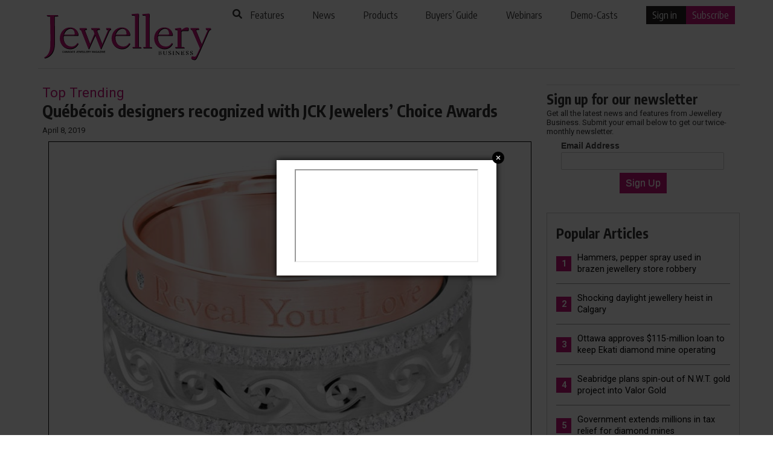

--- FILE ---
content_type: text/html; charset=utf-8
request_url: https://www.google.com/recaptcha/api2/aframe
body_size: 270
content:
<!DOCTYPE HTML><html><head><meta http-equiv="content-type" content="text/html; charset=UTF-8"></head><body><script nonce="zBMsDRjNRvTetp23tWEGdQ">/** Anti-fraud and anti-abuse applications only. See google.com/recaptcha */ try{var clients={'sodar':'https://pagead2.googlesyndication.com/pagead/sodar?'};window.addEventListener("message",function(a){try{if(a.source===window.parent){var b=JSON.parse(a.data);var c=clients[b['id']];if(c){var d=document.createElement('img');d.src=c+b['params']+'&rc='+(localStorage.getItem("rc::a")?sessionStorage.getItem("rc::b"):"");window.document.body.appendChild(d);sessionStorage.setItem("rc::e",parseInt(sessionStorage.getItem("rc::e")||0)+1);localStorage.setItem("rc::h",'1769352395674');}}}catch(b){}});window.parent.postMessage("_grecaptcha_ready", "*");}catch(b){}</script></body></html>

--- FILE ---
content_type: text/html; charset=utf-8
request_url: https://app.credspark.com/assessments/tell-us-about-yourself-7fb3bce8fd273/assessment_responses/new?oly_anon_id=a96e2974-d146-4134-bf91-4dcf8234db56&r=&pk=default
body_size: 6325
content:
<!DOCTYPE html>
<html>
<head>
<title>Tell Us About Yourself | CredSpark</title>
<meta name="description" content="CredSpark is a powerful, interactive content platform that helps organizations maximize the potential of their audience. What don&#39;t you know about your audience? Let&#39;s find out.">
<meta name="twitter:card" content="summary">
<meta name="twitter:title" content="Tell Us About Yourself">
<meta name="twitter:description" content="CredSpark is a powerful, interactive content platform that helps organizations maximize the potential of their audience. What don&#39;t you know about your audience? Let&#39;s find out.">
<meta name="twitter:site" content="@CredSpark">
<meta name="twitter:image" content="https://static.credspark.com/assets/touch-icon-iphone-retina-303bd2047d3726dfe358011213fe8ca613d28b8938ea77ae6ead39ec03368046.png">
<meta property="og:title" content="Tell Us About Yourself">
<meta property="og:description" content="CredSpark is a powerful, interactive content platform that helps organizations maximize the potential of their audience. What don&#39;t you know about your audience? Let&#39;s find out.">
<meta property="og:image" content="https://static.credspark.com/assets/touch-icon-iphone-retina-303bd2047d3726dfe358011213fe8ca613d28b8938ea77ae6ead39ec03368046.png">
<meta property="og:site_name" content="CredSpark">
<meta property="og:url" content="https://app.credspark.com/assessments/tell-us-about-yourself-7fb3bce8fd273/assessment_responses/new">
<meta name="csp-nonce" />
<meta content="width=device-width,initial-scale=1" name="viewport">
<meta charset="utf-8">
<meta content="noindex, nofollow" name="robots">
<link href="https://static.credspark.com/assets/favicon-71db557e42dac52109d2f74dbe6bbaf8c7f797340145d125c01920892fbb0397.png" rel="shortcut icon">
<link href="https://static.credspark.com/assets/touch-icon-iphone-retina-303bd2047d3726dfe358011213fe8ca613d28b8938ea77ae6ead39ec03368046.png" rel="apple-touch-icon">

<script>
//<![CDATA[
window.CredSpark = window.CredSpark || {};
window.CredSpark.hosts ||= {};
window.CredSpark.SentryOptions = {"dsn":"https://da225ca08c2b4a71a71bb98de90fcb41@sentry.ops.credspark.com/2","tunnel":"https://sentry.ops.credspark.com/tunnel","environment":"production","tracesSampleRate":1,"replaysSessionSampleRate":1};


window.CredSpark.hosts.api = "https://api.credspark.com";


//]]>
</script>
   
    <link rel="stylesheet" href="https://fonts.googleapis.com/css?family=Open+Sans:400,400i,700,700i" media="all" />

</head>
<body class="assessments_assessment_responses create">

<div id="app"></div>

<script>
//<![CDATA[
  window.quizData = {"title":"Tell Us About Yourself","assessmentType":"survey","assessmentID":250575,"questionBlocks":[{"name":null,"question_ids":[993205,993206,993207,993217,993209,993210,993211,993212,993213,993214,993215,993218],"randomizeQuestionOrder":false}],"registrationQuestionBlocks":[{"name":null,"question_ids":[]}],"slug":"tell-us-about-yourself-7fb3bce8fd273","iframeID":"tell-us-about-yourself-7fb3bce8fd273-iframe","pages":[[{"id":993205,"text":"\u003cp\u003e\u003cimg src=\"https://static.credspark.com/uploads/asset/image/137357/JB_Logo.jpg\" alt=\"\" width=\"406\" height=\"113\"\u003e\u003c/p\u003e\r\n\u003cp\u003eWelcome to \u003cem\u003eJewellery Business\u003c/em\u003e! Please take a moment to complete this survey. It will only take a few minutes and will help us to better serve you!\u003c/p\u003e","points":0,"type":"slide","question_type":"slide","forceRanking":false,"explanation":null,"answers":[],"confidence_options":null,"choicesLimit":null,"maximumSelections":1,"nextQuestionId":null,"isAnsweredConfirmed":false,"response":null,"response_feedback":null,"confidence_enabled":false,"confidence_text":null,"confidence_id":null,"time_spent":null,"columns":null,"rows":null,"responseOther":"","selectedOther":false,"includeOtherOption":false,"otherOptionText":null,"otherOptionNextQuestionId":null,"instantAnswer":false,"dragOrientation":"vertical","required":false,"requireNonOther":false,"requireCorrectAnswer":false,"requireValid":false,"autoAdvance":false,"randomize":false,"skipLogicEnabled":false,"emojiPicker":false,"displayLogic":{},"allowedFileTypes":null,"scorable":false,"meta":{},"known_attribute_action":"fill","question_response":{"id":null,"free_text":null,"created_at":null,"correct":null,"answer_status":null,"meta":null,"answer_ids":[],"answer_ids_csv":null,"match_ids_csv":null,"question_confidence_option_id":null,"time_spent":null,"score":0.0,"checked":false},"max_file_size":100000000,"displayCorrectAnswer":false},{"id":993206,"text":"\u003cp\u003eDo you provide products or services to jewellery or watch retailers in Canada?\u003c/p\u003e","points":0,"type":"multiple_choice","question_type":"multiple_choice","forceRanking":false,"explanation":null,"answers":[{"id":2286247,"text":"Yes","match_text":null,"correct":null,"next_question_id":null,"image":null,"match_image":null,"points":null},{"id":2286248,"text":"No","match_text":null,"correct":null,"next_question_id":993217,"image":null,"match_image":null,"points":null}],"confidence_options":null,"choicesLimit":null,"maximumSelections":1,"nextQuestionId":null,"isAnsweredConfirmed":false,"response":null,"response_feedback":null,"confidence_enabled":false,"confidence_text":null,"confidence_id":null,"time_spent":null,"columns":null,"rows":null,"responseOther":"","selectedOther":false,"includeOtherOption":false,"otherOptionText":null,"otherOptionNextQuestionId":null,"instantAnswer":false,"dragOrientation":"vertical","required":true,"requireNonOther":false,"requireCorrectAnswer":false,"requireValid":false,"autoAdvance":false,"randomize":false,"skipLogicEnabled":true,"emojiPicker":false,"displayLogic":{},"allowedFileTypes":null,"scorable":false,"meta":{},"known_attribute_action":"fill","question_response":{"id":null,"free_text":null,"created_at":null,"correct":null,"answer_status":null,"meta":null,"answer_ids":[],"answer_ids_csv":null,"match_ids_csv":null,"question_confidence_option_id":null,"time_spent":null,"score":0.0,"checked":false},"max_file_size":100000000,"displayCorrectAnswer":false}],[{"id":993207,"text":"\u003cp\u003eWould you be interested in learning more about advertising in\u0026nbsp;\u003cem\u003eJewellery Business\u003c/em\u003e\u003cem\u003e\u0026nbsp;\u003c/em\u003eor on jewellerybusiness.com?\u003c/p\u003e","points":0,"type":"multiple_choice","question_type":"multiple_choice","forceRanking":false,"explanation":null,"answers":[{"id":2286249,"text":"Yes","match_text":null,"correct":null,"next_question_id":null,"image":null,"match_image":null,"points":null},{"id":2286250,"text":"No","match_text":null,"correct":null,"next_question_id":0,"image":null,"match_image":null,"points":null}],"confidence_options":null,"choicesLimit":null,"maximumSelections":1,"nextQuestionId":null,"isAnsweredConfirmed":false,"response":null,"response_feedback":null,"confidence_enabled":false,"confidence_text":null,"confidence_id":null,"time_spent":null,"columns":null,"rows":null,"responseOther":"","selectedOther":false,"includeOtherOption":false,"otherOptionText":null,"otherOptionNextQuestionId":null,"instantAnswer":false,"dragOrientation":"vertical","required":true,"requireNonOther":false,"requireCorrectAnswer":false,"requireValid":false,"autoAdvance":false,"randomize":false,"skipLogicEnabled":true,"emojiPicker":false,"displayLogic":{},"allowedFileTypes":null,"scorable":false,"meta":{},"known_attribute_action":"fill","question_response":{"id":null,"free_text":null,"created_at":null,"correct":null,"answer_status":null,"meta":null,"answer_ids":[],"answer_ids_csv":null,"match_ids_csv":null,"question_confidence_option_id":null,"time_spent":null,"score":0.0,"checked":false},"max_file_size":100000000,"displayCorrectAnswer":false}],[{"id":993217,"text":"\u003cp\u003eWhat is your primary business activity?\u003c/p\u003e","points":0,"type":"multiple_choice","question_type":"multiple_choice","forceRanking":false,"explanation":null,"answers":[{"id":2286261,"text":"Appraiser","match_text":null,"correct":null,"next_question_id":null,"image":null,"match_image":null,"points":null},{"id":2286262,"text":"Gemmologist","match_text":null,"correct":null,"next_question_id":null,"image":null,"match_image":null,"points":null},{"id":2286263,"text":"Goldsmith/Silversmith Products","match_text":null,"correct":null,"next_question_id":null,"image":null,"match_image":null,"points":null},{"id":2286264,"text":"Jewellery craftsmen/diamond cutter","match_text":null,"correct":null,"next_question_id":null,"image":null,"match_image":null,"points":null},{"id":2286265,"text":"Jewellery designer/diamond setter","match_text":null,"correct":null,"next_question_id":null,"image":null,"match_image":null,"points":null},{"id":2286266,"text":"Jewellery engraver","match_text":null,"correct":null,"next_question_id":null,"image":null,"match_image":null,"points":null},{"id":2286267,"text":"Jewellery/diamond buyer","match_text":null,"correct":null,"next_question_id":null,"image":null,"match_image":null,"points":null},{"id":2286268,"text":"Jewellery/diamond retailer","match_text":null,"correct":null,"next_question_id":null,"image":null,"match_image":null,"points":null},{"id":2286269,"text":"Jewellery/watch manufacturer","match_text":null,"correct":null,"next_question_id":null,"image":null,"match_image":null,"points":null},{"id":2286270,"text":"Jewellery/watch repairs","match_text":null,"correct":null,"next_question_id":null,"image":null,"match_image":null,"points":null},{"id":2286271,"text":"Jewellery/watch/diamond wholesaler/distributor","match_text":null,"correct":null,"next_question_id":null,"image":null,"match_image":null,"points":null},{"id":2286273,"text":"Watch retailer","match_text":null,"correct":null,"next_question_id":null,"image":null,"match_image":null,"points":null},{"id":2286272,"text":"Other","match_text":null,"correct":null,"next_question_id":null,"image":null,"match_image":null,"points":null}],"confidence_options":null,"choicesLimit":null,"maximumSelections":1,"nextQuestionId":null,"isAnsweredConfirmed":false,"response":null,"response_feedback":null,"confidence_enabled":false,"confidence_text":null,"confidence_id":null,"time_spent":null,"columns":null,"rows":null,"responseOther":"","selectedOther":false,"includeOtherOption":false,"otherOptionText":null,"otherOptionNextQuestionId":null,"instantAnswer":false,"dragOrientation":"vertical","required":true,"requireNonOther":false,"requireCorrectAnswer":false,"requireValid":false,"autoAdvance":false,"randomize":false,"skipLogicEnabled":false,"emojiPicker":false,"displayLogic":{"filterGroups":[{"filters":[{"key":"questions","type":"multiple-select","selectedFieldOption":{"id":993206},"selectedValueOptions":[2286248],"selectedOperatorOption":{"id":"in","type":"array"}}],"logicOperator":"and"}],"logicOperator":"and"},"allowedFileTypes":null,"scorable":false,"meta":{"omedaCategory":"demographic"},"known_attribute_action":"fill","question_response":{"id":null,"free_text":null,"created_at":null,"correct":null,"answer_status":null,"meta":null,"answer_ids":[],"answer_ids_csv":null,"match_ids_csv":null,"question_confidence_option_id":null,"time_spent":null,"score":0.0,"checked":false},"max_file_size":100000000,"displayCorrectAnswer":false}],[{"id":993209,"text":"\u003cp\u003ePlease fill in your contact details below and a representative from our sales team will be in touch shortly to discuss your options!\u003c/p\u003e","points":0,"type":"slide","question_type":"slide","forceRanking":false,"explanation":null,"answers":[],"confidence_options":null,"choicesLimit":null,"maximumSelections":1,"nextQuestionId":null,"isAnsweredConfirmed":false,"response":null,"response_feedback":null,"confidence_enabled":false,"confidence_text":null,"confidence_id":null,"time_spent":null,"columns":null,"rows":null,"responseOther":"","selectedOther":false,"includeOtherOption":false,"otherOptionText":null,"otherOptionNextQuestionId":null,"instantAnswer":false,"dragOrientation":"vertical","required":false,"requireNonOther":false,"requireCorrectAnswer":false,"requireValid":false,"autoAdvance":false,"randomize":false,"skipLogicEnabled":false,"emojiPicker":false,"displayLogic":{"conditions":[{"conditions":[{"operator":"one-of","answerIds":[2286249],"questionId":993207,"questionType":"multiple_choice"}],"logicOperator":"and"}],"logicOperator":"and"},"allowedFileTypes":null,"scorable":false,"meta":{},"known_attribute_action":"fill","question_response":{"id":null,"free_text":null,"created_at":null,"correct":null,"answer_status":null,"meta":null,"answer_ids":[],"answer_ids_csv":null,"match_ids_csv":null,"question_confidence_option_id":null,"time_spent":null,"score":0.0,"checked":false},"max_file_size":100000000,"displayCorrectAnswer":false},{"id":993210,"text":"\u003cp\u003eThank you for your responses! As a jewellery professional, please consider signing up for our twice-monthly newsletter. Featuring breaking news from Canada's jewellery industry and in-depth features you won't want to miss this!\u003c/p\u003e","points":0,"type":"slide","question_type":"slide","forceRanking":false,"explanation":null,"answers":[],"confidence_options":null,"choicesLimit":null,"maximumSelections":1,"nextQuestionId":null,"isAnsweredConfirmed":false,"response":null,"response_feedback":null,"confidence_enabled":false,"confidence_text":null,"confidence_id":null,"time_spent":null,"columns":null,"rows":null,"responseOther":"","selectedOther":false,"includeOtherOption":false,"otherOptionText":null,"otherOptionNextQuestionId":null,"instantAnswer":false,"dragOrientation":"vertical","required":false,"requireNonOther":false,"requireCorrectAnswer":false,"requireValid":false,"autoAdvance":false,"randomize":false,"skipLogicEnabled":false,"emojiPicker":false,"displayLogic":{"conditions":[{"conditions":[{"operator":"one-of","answerIds":[2286248],"questionId":993206,"questionType":"multiple_choice"}],"logicOperator":"and"}],"logicOperator":"and"},"allowedFileTypes":null,"scorable":false,"meta":{},"known_attribute_action":"fill","question_response":{"id":null,"free_text":null,"created_at":null,"correct":null,"answer_status":null,"meta":null,"answer_ids":[],"answer_ids_csv":null,"match_ids_csv":null,"question_confidence_option_id":null,"time_spent":null,"score":0.0,"checked":false},"max_file_size":100000000,"displayCorrectAnswer":false},{"id":993211,"text":"\u003cp\u003eFirst Name\u003c/p\u003e","points":0,"type":"first_name","question_type":"first_name","forceRanking":false,"explanation":null,"answers":[],"confidence_options":null,"choicesLimit":null,"maximumSelections":1,"nextQuestionId":null,"isAnsweredConfirmed":false,"response":null,"response_feedback":null,"confidence_enabled":false,"confidence_text":null,"confidence_id":null,"time_spent":null,"columns":null,"rows":null,"responseOther":"","selectedOther":false,"includeOtherOption":false,"otherOptionText":null,"otherOptionNextQuestionId":null,"instantAnswer":false,"dragOrientation":"vertical","required":true,"requireNonOther":false,"requireCorrectAnswer":false,"requireValid":false,"autoAdvance":false,"randomize":false,"skipLogicEnabled":false,"emojiPicker":false,"displayLogic":{},"allowedFileTypes":null,"scorable":false,"meta":{"omedaCategory":"contact"},"known_attribute_action":"fill","question_response":{"id":null,"free_text":null,"created_at":null,"correct":null,"answer_status":null,"meta":null,"answer_ids":[],"answer_ids_csv":null,"match_ids_csv":null,"question_confidence_option_id":null,"time_spent":null,"score":0.0,"checked":false},"max_file_size":100000000,"displayCorrectAnswer":false},{"id":993212,"text":"\u003cp\u003eLast Name\u003c/p\u003e","points":0,"type":"last_name","question_type":"last_name","forceRanking":false,"explanation":null,"answers":[],"confidence_options":null,"choicesLimit":null,"maximumSelections":1,"nextQuestionId":null,"isAnsweredConfirmed":false,"response":null,"response_feedback":null,"confidence_enabled":false,"confidence_text":null,"confidence_id":null,"time_spent":null,"columns":null,"rows":null,"responseOther":"","selectedOther":false,"includeOtherOption":false,"otherOptionText":null,"otherOptionNextQuestionId":null,"instantAnswer":false,"dragOrientation":"vertical","required":true,"requireNonOther":false,"requireCorrectAnswer":false,"requireValid":false,"autoAdvance":false,"randomize":false,"skipLogicEnabled":false,"emojiPicker":false,"displayLogic":{},"allowedFileTypes":null,"scorable":false,"meta":{"omedaCategory":"contact"},"known_attribute_action":"fill","question_response":{"id":null,"free_text":null,"created_at":null,"correct":null,"answer_status":null,"meta":null,"answer_ids":[],"answer_ids_csv":null,"match_ids_csv":null,"question_confidence_option_id":null,"time_spent":null,"score":0.0,"checked":false},"max_file_size":100000000,"displayCorrectAnswer":false},{"id":993213,"text":"\u003cp\u003eCompany/Organization\u003c/p\u003e","points":0,"type":"short_answer","question_type":"short_answer","forceRanking":false,"explanation":null,"answers":[],"confidence_options":null,"choicesLimit":null,"maximumSelections":1,"nextQuestionId":null,"isAnsweredConfirmed":false,"response":"","response_feedback":null,"confidence_enabled":false,"confidence_text":null,"confidence_id":null,"time_spent":null,"columns":null,"rows":null,"responseOther":"","selectedOther":false,"includeOtherOption":false,"otherOptionText":null,"otherOptionNextQuestionId":null,"instantAnswer":false,"dragOrientation":"vertical","required":true,"requireNonOther":false,"requireCorrectAnswer":false,"requireValid":false,"autoAdvance":false,"randomize":false,"skipLogicEnabled":false,"emojiPicker":false,"displayLogic":{"conditions":[{"conditions":[{"operator":"one-of","answerIds":[2286249],"questionId":993207,"questionType":"multiple_choice"}],"logicOperator":"and"}],"logicOperator":"and"},"allowedFileTypes":null,"scorable":false,"meta":{"omedaCategory":"contact","validationType":null,"validationConfig":null,"validationEnabled":false},"known_attribute_action":"fill","question_response":{"id":null,"free_text":null,"created_at":null,"correct":null,"answer_status":null,"meta":null,"answer_ids":[],"answer_ids_csv":null,"match_ids_csv":null,"question_confidence_option_id":null,"time_spent":null,"score":0.0,"checked":false},"max_file_size":100000000,"displayCorrectAnswer":false},{"id":993214,"text":"\u003cp\u003eEmail\u003c/p\u003e","points":0,"type":"email","question_type":"email","forceRanking":false,"explanation":null,"answers":[],"confidence_options":null,"choicesLimit":null,"maximumSelections":1,"nextQuestionId":null,"isAnsweredConfirmed":false,"response":null,"response_feedback":null,"confidence_enabled":false,"confidence_text":null,"confidence_id":null,"time_spent":null,"columns":null,"rows":null,"responseOther":"","selectedOther":false,"includeOtherOption":false,"otherOptionText":null,"otherOptionNextQuestionId":null,"instantAnswer":false,"dragOrientation":"vertical","required":true,"requireNonOther":false,"requireCorrectAnswer":false,"requireValid":false,"autoAdvance":false,"randomize":false,"skipLogicEnabled":false,"emojiPicker":false,"displayLogic":{},"allowedFileTypes":null,"scorable":false,"meta":{"omedaCategory":"contact"},"known_attribute_action":"fill","question_response":{"id":null,"free_text":null,"created_at":null,"correct":null,"answer_status":null,"meta":null,"answer_ids":[],"answer_ids_csv":null,"match_ids_csv":null,"question_confidence_option_id":null,"time_spent":null,"score":0.0,"checked":false},"max_file_size":100000000,"displayCorrectAnswer":false},{"id":993215,"text":"\u003cp\u003ePhone\u003c/p\u003e","points":0,"type":"phone_number","question_type":"phone_number","forceRanking":false,"explanation":null,"answers":[],"confidence_options":null,"choicesLimit":null,"maximumSelections":1,"nextQuestionId":null,"isAnsweredConfirmed":false,"response":null,"response_feedback":null,"confidence_enabled":false,"confidence_text":null,"confidence_id":null,"time_spent":null,"columns":null,"rows":null,"responseOther":"","selectedOther":false,"includeOtherOption":false,"otherOptionText":null,"otherOptionNextQuestionId":null,"instantAnswer":false,"dragOrientation":"vertical","required":true,"requireNonOther":false,"requireCorrectAnswer":false,"requireValid":false,"autoAdvance":false,"randomize":false,"skipLogicEnabled":false,"emojiPicker":false,"displayLogic":{"conditions":[{"conditions":[{"operator":"one-of","answerIds":[2286249],"questionId":993207,"questionType":"multiple_choice"}],"logicOperator":"and"}],"logicOperator":"and"},"allowedFileTypes":null,"scorable":false,"meta":{"omedaCategory":"contact"},"known_attribute_action":"fill","question_response":{"id":null,"free_text":null,"created_at":null,"correct":null,"answer_status":null,"meta":null,"answer_ids":[],"answer_ids_csv":null,"match_ids_csv":null,"question_confidence_option_id":null,"time_spent":null,"score":0.0,"checked":false},"max_file_size":100000000,"displayCorrectAnswer":false},{"id":993218,"text":"\u003cp\u003eI would like to receive \u003cem\u003eJewellery Business\u003c/em\u003e's twice-monthly newsletter.\u003c/p\u003e","points":0,"type":"checkbox","question_type":"checkbox","forceRanking":false,"explanation":null,"answers":[],"confidence_options":null,"choicesLimit":null,"maximumSelections":1,"nextQuestionId":null,"isAnsweredConfirmed":false,"response":false,"response_feedback":null,"confidence_enabled":false,"confidence_text":null,"confidence_id":null,"time_spent":null,"columns":null,"rows":null,"responseOther":"","selectedOther":false,"includeOtherOption":false,"otherOptionText":null,"otherOptionNextQuestionId":null,"instantAnswer":false,"dragOrientation":"vertical","required":true,"requireNonOther":false,"requireCorrectAnswer":false,"requireValid":false,"autoAdvance":false,"randomize":false,"skipLogicEnabled":false,"emojiPicker":false,"displayLogic":{"filterGroups":[{"filters":[{"key":"questions","type":"multiple-select","selectedFieldOption":{"id":993206},"selectedValueOptions":[2286248],"selectedOperatorOption":{"id":"in","type":"array"}}],"logicOperator":"and"}],"logicOperator":"and"},"allowedFileTypes":null,"scorable":false,"meta":{"omedaCategory":"newsletter"},"known_attribute_action":"fill","question_response":{"id":null,"free_text":null,"created_at":null,"correct":null,"answer_status":null,"meta":null,"answer_ids":[],"answer_ids_csv":null,"match_ids_csv":null,"question_confidence_option_id":null,"time_spent":null,"score":0.0,"checked":false},"max_file_size":100000000,"displayCorrectAnswer":false}]],"pageNumber":1,"questions":null,"instantAnswers":false,"customScoring":false,"displayAnswerFrequency":false,"context":"body","answer_streaks":{},"registrationHeadline":null,"registrationHeadlineEnabled":true,"postData":{"q1_embedded":false,"embed_number":null,"assessment_response":{"id":null,"meta":{}}},"timer":null,"timerEnabled":false,"timerText":null,"theme":{"id":0,"css":"","mode":{"look":"classic","format":"minimal","layout":"vertical","alignment":"left","colorScheme":"standard","answerChoiceDesign":"radio"},"quiz":{"style":{"color":"#444444","fontSize":"1rem","fontFamily":"Open Sans"},"cardColors":"#f0f0f0","instantAnswers":{"percentageColor":"#b5adaa","totalScoreColor":"#b5adaa","displayPercentage":true,"displayTotalScore":true},"backgroundColor":"#ffffff","backgroundImage":null,"containerBackgroundColor":"rgba(255, 255, 255, 0)"},"timer":{"style":{"color":"#444444"}},"title":{"style":{"color":"#444444","borderColor":"#f9f9f9"},"enabled":true},"button":{"text":{"next":"","start":"","retake":"","submit":"","previous":"","register":"","leaderboard":"","submitAnswer":""},"style":{"color":"#ffffff","borderColor":"#C31378","borderRadius":"0px","backgroundColor":"#C31378"},"alignment":""},"header":{"simple":true,"content":null},"locale":"en","question":{"text":{"style":{"color":"#444444"},"points":true,"numberEnabled":true},"answers":{"isSmaller":false,"activeStyle":{"color":"#ffffff","backgroundColor":"#444444"},"borderColor":"#444444","borderRadius":"4px","inactiveStyle":{"color":"#444444","backgroundColor":"#ffffff"},"radioActiveStyle":{"color":"#444444"},"radioInactiveStyle":{"color":"#444444"},"checkboxActiveStyle":{"color":"#444444"},"checkboxInactiveStyle":{"color":"#444444"}},"position":{"style":{"color":"#b5adaa"},"enabled":true},"inputStyle":{"color":"#444444","borderColor":"#cccccc","backgroundColor":"#ffffff"},"hideNavigation":true},"paginator":{"type":"none","activeStyle":{"backgroundColor":"#d3d3d3"},"inactiveStyle":{"backgroundColor":"#696969"}},"scrollToTop":true,"embeddedLogo":null},"responseStarted":null,"organization":{"motivation_permission":true,"partial_scoring":false,"custom_permissions":["omeda_sync","remove_registration"]},"recaptchaKey":"6LdDBegjAAAAABd6bXerxURYJwBgz5qYNfkOwHCf"};
  window.assessmentData = {"id":250575,"slug":"tell-us-about-yourself-7fb3bce8fd273","title":"Tell Us About Yourself","internal_title":"JB Advertising Intent and Anonymous User Survey","summary":null,"preview_token":"103dcb2d9e053a28094062be","visible":true,"published":true,"assessment_type":"survey","results_options_are_default":null,"seo_index":false,"starts_at":"2025-09-09T19:46:06.283Z","finishes_at":"2035-09-10T19:46:06.283Z","response_limit_count":null,"custom_scoring":false,"custom_scoring_average":false,"single_page":false,"instant_answers":false,"timer_enabled":false,"timer_text":null,"timer":null,"disable_retakes_for_passed_quizzes":false,"page_breaks":[993207,993206,993217],"reg_field_breaks":[],"embed_breaks":[],"results_blocks":[{"0":{"custom_message":"Your submission is complete."},"type":"CustomMessage","visible":true,"custom_message":"\u003cp\u003e\u003cimg src=\"https://static.credspark.com/uploads/asset/image/137357/JB_Logo.jpg\" alt=\"Jewellery Business logo\" width=\"420\" height=\"117\"\u003e\u003c/p\u003e"},{"0":{"custom_message":"Your submission is complete."},"type":"CustomMessage","visible":true,"display_logic":{"conditions":[{"conditions":[{"operator":"one-of","answerIds":[2286247],"questionId":993206,"questionType":"multiple_choice"}],"logicOperator":"and"}],"logicOperator":"and"},"custom_message":"\u003cp\u003eThank you for your responses! If you enjoy \u003cem\u003eJewellery Business\u003c/em\u003e, consider \u003cspan style=\"text-decoration: underline;\"\u003e\u003ca href=\"https://www.jewellerybusiness.com/sign-up-for-free\"\u003esigning up for our twice-monthly newsletter here\u003c/a\u003e\u003c/span\u003e!\u003c/p\u003e"},{"0":{"custom_message":"Your submission is complete."},"type":"CustomMessage","visible":true,"display_logic":{"conditions":[{"conditions":[{"operator":"one-of","answerIds":[2286248],"questionId":993206,"questionType":"multiple_choice"}],"logicOperator":"and"}],"logicOperator":"and"},"custom_message":"\u003cp\u003eThank you for signing up for the\u0026nbsp;\u003cem\u003eJewellery Business\u003c/em\u003e newsletter! Look for it in your inbox twice a month on Mondays.\u003c/p\u003e"}],"theme_data":{"id":0,"css":"","mode":{"look":"classic","format":"minimal","layout":"vertical","alignment":"left","colorScheme":"standard","answerChoiceDesign":"radio"},"quiz":{"style":{"color":"#444444","fontSize":"1rem","fontFamily":"Open Sans"},"cardColors":"#f0f0f0","instantAnswers":{"percentageColor":"#b5adaa","totalScoreColor":"#b5adaa","displayPercentage":true,"displayTotalScore":true},"backgroundColor":"#ffffff","backgroundImage":null,"containerBackgroundColor":"rgba(255, 255, 255, 0)"},"timer":{"style":{"color":"#444444"}},"title":{"style":{"color":"#444444","borderColor":"#f9f9f9"},"enabled":true},"button":{"text":{"next":"","start":"","retake":"","submit":"","previous":"","register":"","leaderboard":"","submitAnswer":""},"style":{"color":"#ffffff","borderColor":"#C31378","borderRadius":"0px","backgroundColor":"#C31378"},"alignment":""},"header":{"simple":true,"content":null},"locale":"en","question":{"text":{"style":{"color":"#444444"},"points":true,"numberEnabled":true},"answers":{"isSmaller":false,"activeStyle":{"color":"#ffffff","backgroundColor":"#444444"},"borderColor":"#444444","borderRadius":"4px","inactiveStyle":{"color":"#444444","backgroundColor":"#ffffff"},"radioActiveStyle":{"color":"#444444"},"radioInactiveStyle":{"color":"#444444"},"checkboxActiveStyle":{"color":"#444444"},"checkboxInactiveStyle":{"color":"#444444"}},"position":{"style":{"color":"#b5adaa"},"enabled":true},"inputStyle":{"color":"#444444","borderColor":"#cccccc","backgroundColor":"#ffffff"},"hideNavigation":true},"paginator":{"type":"none","activeStyle":{"backgroundColor":"#d3d3d3"},"inactiveStyle":{"backgroundColor":"#696969"}},"scrollToTop":true,"embeddedLogo":null},"register_for_results":false,"force_registration":null,"registration_headline_enabled":true,"embedded_reg_headline":null,"pass_rate_custom_unit":"percentage","credly_badge_id":null,"questions_auto_advance":false,"questions_required":false,"questions_randomize_answer_order":false,"effective_social_sharing_url":"https://app.credspark.com/assessments/tell-us-about-yourself-7fb3bce8fd273/assessment_responses/new","answer_streaks":{},"question_blocks":[{"name":null,"question_ids":[993205,993206,993207,993217,993209,993210,993211,993212,993213,993214,993215,993218],"randomizeQuestionOrder":false}],"registration_question_blocks":[{"name":null,"question_ids":[]}],"participant_sso":null,"force_new_response":false,"meta":{},"anonymous":false,"anonymity_notice":false,"allow_retakes":false,"registration_questions_are_default":false,"seo_canonical_url":"","seo_noscript_html":"","q1_redirect_url":"","retake_limit":"","leaderboard":{"id":null,"name":null,"per_page":5},"created_by":{"name":"Matthew Buckstein"},"pass_rate_percentage":"60","questions":[{"id":993205,"question_type":"slide","context":"body","scorable":false,"queue_number":1,"text":"\u003cp\u003e\u003cimg src=\"https://static.credspark.com/uploads/asset/image/137357/JB_Logo.jpg\" alt=\"\" width=\"406\" height=\"113\"\u003e\u003c/p\u003e\r\n\u003cp\u003eWelcome to \u003cem\u003eJewellery Business\u003c/em\u003e! Please take a moment to complete this survey. It will only take a few minutes and will help us to better serve you!\u003c/p\u003e","row_choices":[],"column_choices":[],"dragdrop_horizontal":false,"character_limit":1,"maximum_selections":1,"include_other_option":false,"other_option_text":null,"require_nonother":false,"require_correct_answer":false,"require_valid":false,"required":false,"randomize_answer_order":false,"auto_advance":false,"explanation":null,"position":1,"short_heading":"Slide1","checked_by_default":false,"meta":{},"participant_attribute_definition_id":null,"external_id":null,"created_at":"2025-09-10T19:46:06.445Z","confidence_enabled":false,"confidence_text":null,"emoji_picker":false,"force_ranking":false,"allowed_file_types":null,"next_question_id":null,"other_option_next_question_id":null,"known_attribute_action":"fill","display_logic":{},"answers":[],"skip_logic_enabled":false,"display_logic_enabled":false,"global_copy":false,"is_default_reg_field":false,"points_max":0.0,"topics":[],"text_raw_heading":"Slide1: \r\nWelcome to Jewellery Business! Please take a moment to complete this survey. It will only take a few minutes and will help us to better serve you!"},{"id":993206,"question_type":"multiple_choice","context":"body","scorable":false,"queue_number":1,"text":"\u003cp\u003eDo you provide products or services to jewellery or watch retailers in Canada?\u003c/p\u003e","row_choices":[],"column_choices":[],"dragdrop_horizontal":false,"character_limit":1,"maximum_selections":1,"include_other_option":false,"other_option_text":null,"require_nonother":false,"require_correct_answer":false,"require_valid":false,"required":true,"randomize_answer_order":false,"auto_advance":false,"explanation":null,"position":2,"short_heading":"Q1","checked_by_default":false,"meta":{},"participant_attribute_definition_id":null,"external_id":null,"created_at":"2025-09-10T19:46:06.452Z","confidence_enabled":false,"confidence_text":null,"emoji_picker":false,"force_ranking":false,"allowed_file_types":null,"next_question_id":null,"other_option_next_question_id":null,"known_attribute_action":"fill","display_logic":{},"answers":[{"id":2286247,"text":"Yes","match_text":null,"correct":false,"external_id":null,"next_question_id":null,"image_url":null,"match_image_url":null},{"id":2286248,"text":"No","match_text":null,"correct":false,"external_id":null,"next_question_id":993217,"image_url":null,"match_image_url":null}],"skip_logic_enabled":true,"display_logic_enabled":false,"global_copy":false,"is_default_reg_field":false,"points_max":0.0,"topics":[],"text_raw_heading":"Q1: Do you provide products or services to jewellery or watch retailers in Canada?"},{"id":993207,"question_type":"multiple_choice","context":"body","scorable":false,"queue_number":2,"text":"\u003cp\u003eWould you be interested in learning more about advertising in\u0026nbsp;\u003cem\u003eJewellery Business\u003c/em\u003e\u003cem\u003e\u0026nbsp;\u003c/em\u003eor on jewellerybusiness.com?\u003c/p\u003e","row_choices":[],"column_choices":[],"dragdrop_horizontal":false,"character_limit":1,"maximum_selections":1,"include_other_option":false,"other_option_text":null,"require_nonother":false,"require_correct_answer":false,"require_valid":false,"required":true,"randomize_answer_order":false,"auto_advance":false,"explanation":null,"position":3,"short_heading":"Q2","checked_by_default":false,"meta":{},"participant_attribute_definition_id":null,"external_id":null,"created_at":"2025-09-10T19:46:06.471Z","confidence_enabled":false,"confidence_text":null,"emoji_picker":false,"force_ranking":false,"allowed_file_types":null,"next_question_id":null,"other_option_next_question_id":null,"known_attribute_action":"fill","display_logic":{},"answers":[{"id":2286249,"text":"Yes","match_text":null,"correct":false,"external_id":null,"next_question_id":null,"image_url":null,"match_image_url":null},{"id":2286250,"text":"No","match_text":null,"correct":false,"external_id":null,"next_question_id":0,"image_url":null,"match_image_url":null}],"skip_logic_enabled":true,"display_logic_enabled":false,"global_copy":false,"is_default_reg_field":false,"points_max":0.0,"topics":[],"text_raw_heading":"Q2: Would you be interested in learning more about advertising in Jewellery Business or on jewellerybusiness.com?"},{"id":993217,"question_type":"multiple_choice","context":"body","scorable":false,"queue_number":3,"text":"\u003cp\u003eWhat is your primary business activity?\u003c/p\u003e","row_choices":[],"column_choices":[],"dragdrop_horizontal":false,"character_limit":1,"maximum_selections":1,"include_other_option":false,"other_option_text":null,"require_nonother":false,"require_correct_answer":false,"require_valid":false,"required":true,"randomize_answer_order":false,"auto_advance":false,"explanation":null,"position":4,"short_heading":"Q3","checked_by_default":false,"meta":{"omedaCategory":"demographic"},"participant_attribute_definition_id":6802,"external_id":"13","created_at":"2025-09-10T19:51:58.947Z","confidence_enabled":false,"confidence_text":null,"emoji_picker":false,"force_ranking":false,"allowed_file_types":null,"next_question_id":null,"other_option_next_question_id":null,"known_attribute_action":"fill","display_logic":{"filterGroups":[{"filters":[{"key":"questions","type":"multiple-select","selectedFieldOption":{"id":993206},"selectedValueOptions":[2286248],"selectedOperatorOption":{"id":"in","type":"array"}}],"logicOperator":"and"}],"logicOperator":"and"},"answers":[{"id":2286261,"text":"Appraiser","match_text":null,"correct":false,"external_id":"84","next_question_id":null,"image_url":null,"match_image_url":null},{"id":2286262,"text":"Gemmologist","match_text":null,"correct":false,"external_id":"85","next_question_id":null,"image_url":null,"match_image_url":null},{"id":2286263,"text":"Goldsmith/Silversmith Products","match_text":null,"correct":false,"external_id":"86","next_question_id":null,"image_url":null,"match_image_url":null},{"id":2286264,"text":"Jewellery craftsmen/diamond cutter","match_text":null,"correct":false,"external_id":"87","next_question_id":null,"image_url":null,"match_image_url":null},{"id":2286265,"text":"Jewellery designer/diamond setter","match_text":null,"correct":false,"external_id":"88","next_question_id":null,"image_url":null,"match_image_url":null},{"id":2286266,"text":"Jewellery engraver","match_text":null,"correct":false,"external_id":"89","next_question_id":null,"image_url":null,"match_image_url":null},{"id":2286267,"text":"Jewellery/diamond buyer","match_text":null,"correct":false,"external_id":"90","next_question_id":null,"image_url":null,"match_image_url":null},{"id":2286268,"text":"Jewellery/diamond retailer","match_text":null,"correct":false,"external_id":"91","next_question_id":null,"image_url":null,"match_image_url":null},{"id":2286269,"text":"Jewellery/watch manufacturer","match_text":null,"correct":false,"external_id":"92","next_question_id":null,"image_url":null,"match_image_url":null},{"id":2286270,"text":"Jewellery/watch repairs","match_text":null,"correct":false,"external_id":"93","next_question_id":null,"image_url":null,"match_image_url":null},{"id":2286271,"text":"Jewellery/watch/diamond wholesaler/distributor","match_text":null,"correct":false,"external_id":"94","next_question_id":null,"image_url":null,"match_image_url":null},{"id":2286273,"text":"Watch retailer","match_text":null,"correct":false,"external_id":"96","next_question_id":null,"image_url":null,"match_image_url":null},{"id":2286272,"text":"Other","match_text":null,"correct":false,"external_id":"95","next_question_id":null,"image_url":null,"match_image_url":null}],"skip_logic_enabled":false,"display_logic_enabled":true,"global_copy":false,"is_default_reg_field":false,"points_max":0.0,"topics":[],"text_raw_heading":"Q3: What is your primary business activity?"},{"id":993209,"question_type":"slide","context":"body","scorable":false,"queue_number":2,"text":"\u003cp\u003ePlease fill in your contact details below and a representative from our sales team will be in touch shortly to discuss your options!\u003c/p\u003e","row_choices":[],"column_choices":[],"dragdrop_horizontal":false,"character_limit":1,"maximum_selections":1,"include_other_option":false,"other_option_text":null,"require_nonother":false,"require_correct_answer":false,"require_valid":false,"required":false,"randomize_answer_order":false,"auto_advance":false,"explanation":null,"position":5,"short_heading":"Slide2","checked_by_default":false,"meta":{},"participant_attribute_definition_id":null,"external_id":null,"created_at":"2025-09-10T19:46:06.548Z","confidence_enabled":false,"confidence_text":null,"emoji_picker":false,"force_ranking":false,"allowed_file_types":null,"next_question_id":null,"other_option_next_question_id":null,"known_attribute_action":"fill","display_logic":{"conditions":[{"conditions":[{"operator":"one-of","answerIds":[2286249],"questionId":993207,"questionType":"multiple_choice"}],"logicOperator":"and"}],"logicOperator":"and"},"answers":[],"skip_logic_enabled":false,"display_logic_enabled":true,"global_copy":false,"is_default_reg_field":false,"points_max":0.0,"topics":[],"text_raw_heading":"Slide2: Please fill in your contact details below and a representative from our sales team will be in touch shortly to discuss your options!"},{"id":993210,"question_type":"slide","context":"body","scorable":false,"queue_number":3,"text":"\u003cp\u003eThank you for your responses! As a jewellery professional, please consider signing up for our twice-monthly newsletter. Featuring breaking news from Canada's jewellery industry and in-depth features you won't want to miss this!\u003c/p\u003e","row_choices":[],"column_choices":[],"dragdrop_horizontal":false,"character_limit":1,"maximum_selections":1,"include_other_option":false,"other_option_text":null,"require_nonother":false,"require_correct_answer":false,"require_valid":false,"required":false,"randomize_answer_order":false,"auto_advance":false,"explanation":null,"position":6,"short_heading":"Slide3","checked_by_default":false,"meta":{},"participant_attribute_definition_id":null,"external_id":null,"created_at":"2025-09-10T19:46:06.555Z","confidence_enabled":false,"confidence_text":null,"emoji_picker":false,"force_ranking":false,"allowed_file_types":null,"next_question_id":null,"other_option_next_question_id":null,"known_attribute_action":"fill","display_logic":{"conditions":[{"conditions":[{"operator":"one-of","answerIds":[2286248],"questionId":993206,"questionType":"multiple_choice"}],"logicOperator":"and"}],"logicOperator":"and"},"answers":[],"skip_logic_enabled":false,"display_logic_enabled":true,"global_copy":false,"is_default_reg_field":false,"points_max":0.0,"topics":[],"text_raw_heading":"Slide3: Thank you for your responses! As a jewellery professional, please consider signing up for our twice-monthly newsletter. Featuring breaking news from Canada's jewellery industry and in-depth features you won't want to miss this!"},{"id":993211,"question_type":"first_name","context":"body","scorable":false,"queue_number":4,"text":"\u003cp\u003eFirst Name\u003c/p\u003e","row_choices":[],"column_choices":[],"dragdrop_horizontal":false,"character_limit":1,"maximum_selections":1,"include_other_option":false,"other_option_text":null,"require_nonother":false,"require_correct_answer":false,"require_valid":false,"required":true,"randomize_answer_order":false,"auto_advance":false,"explanation":null,"position":7,"short_heading":"Q4","checked_by_default":false,"meta":{"omedaCategory":"contact"},"participant_attribute_definition_id":null,"external_id":null,"created_at":"2025-09-10T19:46:06.567Z","confidence_enabled":false,"confidence_text":null,"emoji_picker":false,"force_ranking":false,"allowed_file_types":null,"next_question_id":null,"other_option_next_question_id":null,"known_attribute_action":"fill","display_logic":{},"answers":[],"skip_logic_enabled":false,"display_logic_enabled":false,"global_copy":false,"is_default_reg_field":true,"points_max":0.0,"topics":[],"text_raw_heading":"Q4: First Name"},{"id":993212,"question_type":"last_name","context":"body","scorable":false,"queue_number":5,"text":"\u003cp\u003eLast Name\u003c/p\u003e","row_choices":[],"column_choices":[],"dragdrop_horizontal":false,"character_limit":1,"maximum_selections":1,"include_other_option":false,"other_option_text":null,"require_nonother":false,"require_correct_answer":false,"require_valid":false,"required":true,"randomize_answer_order":false,"auto_advance":false,"explanation":null,"position":8,"short_heading":"Q5","checked_by_default":false,"meta":{"omedaCategory":"contact"},"participant_attribute_definition_id":null,"external_id":null,"created_at":"2025-09-10T19:46:06.578Z","confidence_enabled":false,"confidence_text":null,"emoji_picker":false,"force_ranking":false,"allowed_file_types":null,"next_question_id":null,"other_option_next_question_id":null,"known_attribute_action":"fill","display_logic":{},"answers":[],"skip_logic_enabled":false,"display_logic_enabled":false,"global_copy":false,"is_default_reg_field":true,"points_max":0.0,"topics":[],"text_raw_heading":"Q5: Last Name"},{"id":993213,"question_type":"short_answer","context":"body","scorable":false,"queue_number":6,"text":"\u003cp\u003eCompany/Organization\u003c/p\u003e","row_choices":[],"column_choices":[],"dragdrop_horizontal":false,"character_limit":1,"maximum_selections":1,"include_other_option":false,"other_option_text":null,"require_nonother":false,"require_correct_answer":false,"require_valid":false,"required":true,"randomize_answer_order":false,"auto_advance":false,"explanation":null,"position":9,"short_heading":"Q6","checked_by_default":false,"meta":{"omedaCategory":"contact","validationType":null,"validationConfig":null,"validationEnabled":false},"participant_attribute_definition_id":5695,"external_id":"Address.Company","created_at":"2025-09-10T19:46:06.584Z","confidence_enabled":false,"confidence_text":null,"emoji_picker":false,"force_ranking":false,"allowed_file_types":null,"next_question_id":null,"other_option_next_question_id":null,"known_attribute_action":"fill","display_logic":{"conditions":[{"conditions":[{"operator":"one-of","answerIds":[2286249],"questionId":993207,"questionType":"multiple_choice"}],"logicOperator":"and"}],"logicOperator":"and"},"answers":[],"skip_logic_enabled":false,"display_logic_enabled":true,"global_copy":false,"is_default_reg_field":false,"points_max":0.0,"topics":[],"text_raw_heading":"Q6: Company/Organization"},{"id":993214,"question_type":"email","context":"body","scorable":false,"queue_number":7,"text":"\u003cp\u003eEmail\u003c/p\u003e","row_choices":[],"column_choices":[],"dragdrop_horizontal":false,"character_limit":1,"maximum_selections":1,"include_other_option":false,"other_option_text":null,"require_nonother":false,"require_correct_answer":false,"require_valid":false,"required":true,"randomize_answer_order":false,"auto_advance":false,"explanation":null,"position":10,"short_heading":"Q7","checked_by_default":false,"meta":{"omedaCategory":"contact"},"participant_attribute_definition_id":null,"external_id":null,"created_at":"2025-09-10T19:46:06.598Z","confidence_enabled":false,"confidence_text":null,"emoji_picker":false,"force_ranking":false,"allowed_file_types":null,"next_question_id":null,"other_option_next_question_id":null,"known_attribute_action":"fill","display_logic":{},"answers":[],"skip_logic_enabled":false,"display_logic_enabled":false,"global_copy":false,"is_default_reg_field":true,"points_max":0.0,"topics":[],"text_raw_heading":"Q7: Email"},{"id":993215,"question_type":"phone_number","context":"body","scorable":false,"queue_number":8,"text":"\u003cp\u003ePhone\u003c/p\u003e","row_choices":[],"column_choices":[],"dragdrop_horizontal":false,"character_limit":1,"maximum_selections":1,"include_other_option":false,"other_option_text":null,"require_nonother":false,"require_correct_answer":false,"require_valid":false,"required":true,"randomize_answer_order":false,"auto_advance":false,"explanation":null,"position":11,"short_heading":"Q8","checked_by_default":false,"meta":{"omedaCategory":"contact"},"participant_attribute_definition_id":5694,"external_id":"Phone","created_at":"2025-09-10T19:46:06.605Z","confidence_enabled":false,"confidence_text":null,"emoji_picker":false,"force_ranking":false,"allowed_file_types":null,"next_question_id":null,"other_option_next_question_id":null,"known_attribute_action":"fill","display_logic":{"conditions":[{"conditions":[{"operator":"one-of","answerIds":[2286249],"questionId":993207,"questionType":"multiple_choice"}],"logicOperator":"and"}],"logicOperator":"and"},"answers":[],"skip_logic_enabled":false,"display_logic_enabled":true,"global_copy":false,"is_default_reg_field":false,"points_max":0.0,"topics":[],"text_raw_heading":"Q8: Phone"},{"id":993218,"question_type":"checkbox","context":"body","scorable":false,"queue_number":9,"text":"\u003cp\u003eI would like to receive \u003cem\u003eJewellery Business\u003c/em\u003e's twice-monthly newsletter.\u003c/p\u003e","row_choices":[],"column_choices":[],"dragdrop_horizontal":false,"character_limit":1,"maximum_selections":1,"include_other_option":false,"other_option_text":null,"require_nonother":false,"require_correct_answer":false,"require_valid":false,"required":true,"randomize_answer_order":false,"auto_advance":false,"explanation":null,"position":12,"short_heading":"Q9","checked_by_default":false,"meta":{"omedaCategory":"newsletter"},"participant_attribute_definition_id":null,"external_id":"35","created_at":"2025-09-10T19:54:06.102Z","confidence_enabled":false,"confidence_text":null,"emoji_picker":false,"force_ranking":false,"allowed_file_types":null,"next_question_id":null,"other_option_next_question_id":null,"known_attribute_action":"fill","display_logic":{"filterGroups":[{"filters":[{"key":"questions","type":"multiple-select","selectedFieldOption":{"id":993206},"selectedValueOptions":[2286248],"selectedOperatorOption":{"id":"in","type":"array"}}],"logicOperator":"and"}],"logicOperator":"and"},"answers":[],"skip_logic_enabled":false,"display_logic_enabled":true,"global_copy":false,"is_default_reg_field":false,"points_max":0.0,"topics":[],"text_raw_heading":"Q9: I would like to receive Jewellery Business's twice-monthly newsletter."}],"registration_questions":[],"hidden_fields":[]};
  window.organizationData = {"id":9712,"uuid":null,"license":"omeda","omeda_integration_enabled":true,"hubspot_integration_enabled":false,"credly_integration_enabled":false,"xapi_integration_enabled":false,"custom_css_permission":true,"report_sharing_permission":true,"multi_part_assessment_permission":true,"email_self_permission":true,"email_participant_permission":true,"motivation_permission":true,"skip_logic_permission":true,"display_logic_permission":true,"piping_logic_permission":true,"question_pool_permission":true,"question_bank_permission":false,"question_confidence_permission":true,"participant_attributes_permission":true,"ai_permission":true,"live_event_permission":false,"scorm_permission":false,"omeda_map_attributes_permission":false,"question_type_hotspot_permission":false,"enhanced_questioning_permission":true,"topics_scoring_permission":true,"enhanced_analytics_permission":true,"reports_permission":true,"webhooks_permission":false,"partial_scoring":false,"custom_permissions":["omeda_sync","remove_registration"],"preferences":{"ai_generate_questions_enabled":true},"max_file_size":100000000,"new_users_allowed":true,"degreed":false,"participant_sso":null};
  window.assessmentResponseData = {"assessment_response":{"id":null,"user_uuid":null,"uuid":null,"percentage":null,"score":null,"allow_retakes":false,"points_max":0,"answer_streak_count":null,"manual_score_released":null,"tags":null,"meta":{},"time_spent":null,"completed_at":null,"first_name":null,"last_name":null,"email":null,"hidden_field_values":[]}};
  window.omedaIgnoredEID = ["650A7042134G4V","@{encrypted_customer_id}@","7433D4878612B2B"];

//]]>
</script>

<link rel="stylesheet" href="https://static.credspark.com/packs/css/application-d2eb54a8.css" />
<link rel="stylesheet" href="https://static.credspark.com/packs/css/8717-05bcc791.css" />
<link rel="stylesheet" href="https://static.credspark.com/packs/css/assessment_response_new-551d6142.css" />
<script>
//<![CDATA[
window.cs_asset_host = "https://static.credspark.com/packs/";


//]]>
</script><script src="https://static.credspark.com/packs/js/runtime-23fc9ca4842ee4bd.js" defer="defer"></script>
<script src="https://static.credspark.com/packs/js/2303-b7ac5d288e4fa0ef.js" defer="defer"></script>
<script src="https://static.credspark.com/packs/js/8607-f573718d5c6b321f.js" defer="defer"></script>
<script src="https://static.credspark.com/packs/js/8000-5f6248ffa1dadd3e.js" defer="defer"></script>
<script src="https://static.credspark.com/packs/js/2002-622366f9bad41de1.js" defer="defer"></script>
<script src="https://static.credspark.com/packs/js/4599-cca0bc015dccf8e1.js" defer="defer"></script>
<script src="https://static.credspark.com/packs/js/401-20a23d8256505235.js" defer="defer"></script>
<script src="https://static.credspark.com/packs/js/7254-651257f9a9cf38f4.js" defer="defer"></script>
<script src="https://static.credspark.com/packs/js/5023-b33786452faccc7e.js" defer="defer"></script>
<script src="https://static.credspark.com/packs/js/2868-c10cdf95d2dedb45.js" defer="defer"></script>
<script src="https://static.credspark.com/packs/js/2161-863b1c5e6f02f307.js" defer="defer"></script>
<script src="https://static.credspark.com/packs/js/9555-d2bcba97d003fcda.js" defer="defer"></script>
<script src="https://static.credspark.com/packs/js/7035-30978f2fc90b6f7f.js" defer="defer"></script>
<script src="https://static.credspark.com/packs/js/9292-0718a71a89ff3a07.js" defer="defer"></script>
<script src="https://static.credspark.com/packs/js/7027-0f2077491e6f1054.js" defer="defer"></script>
<script src="https://static.credspark.com/packs/js/4176-0df52e247963c05e.js" defer="defer"></script>
<script src="https://static.credspark.com/packs/js/1574-3272d7a793b77f83.js" defer="defer"></script>
<script src="https://static.credspark.com/packs/js/4082-d30a47e2cef20039.js" defer="defer"></script>
<script src="https://static.credspark.com/packs/js/1282-3eec863ba7b0571b.js" defer="defer"></script>
<script src="https://static.credspark.com/packs/js/7383-c14137df5bab5a7a.js" defer="defer"></script>
<script src="https://static.credspark.com/packs/js/8717-49eb46de85b04dad.js" defer="defer"></script>
<script src="https://static.credspark.com/packs/js/assessment_response_new-1d165bf8522a4b32.js" defer="defer"></script>
<script src="https://static.credspark.com/packs/js/application-af0d2692765ddd07.js" defer="defer"></script>

</body>
</html>


--- FILE ---
content_type: text/javascript
request_url: https://static.credspark.com/packs/js/4082-d30a47e2cef20039.js
body_size: 7141
content:
(self.webpackChunkcredspark=self.webpackChunkcredspark||[]).push([["4082"],{31243:function(e,n,t){var r={"./th/assessmentResponseResults.json":["19325","4354"],"./tr/common.json":["11435","2082"],"./pl/leaderboard.json":["83835","3320"],"./it/common.json":["92890","4157"],"./ru/assessmentResponseResults.json":["95424","6569"],"./ja/assessmentResponseResults.json":["22052","1997"],"./en/assessmentLiveEventFacilitator.json":["41111","42"],"./de/assessmentResponseNew.json":["32202","4267"],"./nl/leaderboard.json":["61661","7334"],"./pl/common.json":["8689","3072"],"./nl/assessmentResponseNew.json":["48363","560"],"./sv/assessmentResponseResults.json":["95312","6294"],"./ru/leaderboard.json":["51242","8907"],"./he/assessmentResponseNew.json":["72214","2743"],"./tr/assessmentResponseNew.json":["76751","5056"],"./pl/assessmentResponseNew.json":["2889","9274"],"./sv/assessmentResponseNew.json":["10804","1241"],"./ru/common.json":["98046","6045"],"./zh/assessmentResponseResults.json":["15459","180"],"./nl/common.json":["60823","4898"],"./fr/common.json":["76649","4708"],"./ar/leaderboard.json":["22364","8777"],"./th/common.json":["56681","6784"],"./en/teamDashboard.json":["44240","3097"],"./th/leaderboard.json":["53459","4520"],"./ar/assessmentResponseResults.json":["21510","4195"],"./ja/common.json":["45978","2425"],"./es/common.json":["46245","6268"],"./es/leaderboard.json":["84911","5476"],"./pt/common.json":["88825","2344"],"./en/assessmentReviews.json":["38924","469"],"./he/leaderboard.json":["9516","4817"],"./sv/leaderboard.json":["52602","5307"],"./ja/leaderboard.json":["13190","7159"],"./en/organizationAudience.json":["24512","115"],"./tr/assessmentResponseResults.json":["40375","2012"],"./ru/assessmentResponseNew.json":["87556","2633"],"./en/assessmentResponseNew.json":["46862","7375"],"./pt/leaderboard.json":["80227","2464"],"./ja/assessmentResponseNew.json":["38480","5813"],"./en/assessmentLiveEventPreview.json":["72509","1304"],"./th/assessmentResponseNew.json":["49457","8442"],"./zh/common.json":["23663","2330"],"./it/assessmentResponseResults.json":["13572","9497"],"./en/leaderboard.json":["25396","2681"],"./en/assessmentEdit.json":["59083","7382"],"./en/upsertQuestion.json":["71494","1865"],"./he/assessmentResponseResults.json":["80246","6971"],"./uk/assessmentResponseNew.json":["62293","3198"],"./fr/assessmentResponseResults.json":["23421","4142"],"./he/common.json":["37668","6511"],"./de/common.json":["36088","4115"],"./de/assessmentResponseResults.json":["242","1191"],"./fr/assessmentResponseNew.json":["7665","350"],"./tr/leaderboard.json":["39761","3654"],"./zh/assessmentResponseNew.json":["29747","5848"],"./zh/leaderboard.json":["31637","7310"],"./es/assessmentResponseNew.json":["99853","3814"],"./en/common.json":["75180","1527"],"./ar/assessmentResponseNew.json":["24774","2559"],"./pl/assessmentResponseResults.json":["9781","9202"],"./pt/assessmentResponseNew.json":["81697","2898"],"./fr/leaderboard.json":["97715","4060"],"./en/teamEdit.json":["38752","5451"],"./uk/assessmentResponseResults.json":["45177","7374"],"./pt/assessmentResponseResults.json":["14381","6954"],"./uk/common.json":["66429","2004"],"./uk/leaderboard.json":["71623","636"],"./en/shared.json":["11444","3227"],"./es/assessmentResponseResults.json":["31185","454"],"./en/organization.json":["11862","5529"],"./ar/common.json":["98740","7703"],"./sv/common.json":["40238","9805"],"./en/userEdit.json":["29002","1065"],"./en/assessmentResponseResults.json":["63694","2307"],"./it/assessmentResponseNew.json":["70992","4249"],"./it/leaderboard.json":["34406","5931"],"./nl/assessmentResponseResults.json":["72155","1260"],"./en/assessmentResponseResultsEdit.json":["61242","2700"],"./de/leaderboard.json":["78928","4421"]};function s(e){if(!t.o(r,e))return Promise.resolve().then(function(){var n=Error("Cannot find module '"+e+"'");throw n.code="MODULE_NOT_FOUND",n});var n=r[e],s=n[0];return t.e(n[1]).then(function(){return t.t(s,19)})}s.keys=function(){return Object.keys(r)},s.id=31243,e.exports=s},58549:function(e,n,t){"use strict";t.d(n,{A:function(){return s}});var r=t(8756),s={props:{css:{type:String,required:!0}},render:function(){return(0,r.h)("style",this.css)}}},64980:function(e,n,t){"use strict";t.d(n,{A:function(){return f}});var r=t(8756),s=t(44439),o=["ariaLabel"],a={class:"question-response-answer-progressbar"},u={key:0,class:"image"},i=["src"],c=["innerHTML"],l=["innerHTML"],f=(0,r.pM)({__name:"QuestionResponseAnswer",props:{answer:{},question:{},legacyQuestion:{},isSelected:{type:Boolean},showStatusIcon:{type:Boolean,default:function(){}},statusClasses:{default:""},textClasses:{default:""}},setup:function(e){var n=(0,s.B)().displayAnswerFrequency,t=(0,r.EW)(function(){if(!n.value)return 100;var t=e.legacyQuestion.responseCount;return t?(e.answer.responseCount||0)/t*100:0}),f=(0,r.EW)(function(){return"".concat(t.value,"%")}),d=(0,r.EW)(function(){return void 0!==e.showStatusIcon?e.showStatusIcon:e.question.scorable}),p=(0,r.EW)(function(){return{selected:e.isSelected,correct:e.answer.correct,scorable:e.question.scorable}}),m=(0,r.EW)(function(){return e.answer.correct?"Correct Answer":"Incorrect Answer"});return function(e,s){return(0,r.uX)(),(0,r.CE)("div",{class:(0,r.C4)(["question-response-answer",p.value]),role:"alert",ariaLabel:m.value},[(0,r.Lk)("div",a,[(0,r.Lk)("div",{style:(0,r.Tr)({width:f.value})},null,4)]),d.value?((0,r.uX)(),(0,r.CE)("div",{key:0,class:(0,r.C4)(["question-response-answer-status",e.statusClasses])},[(0,r.Lk)("i",{class:(0,r.C4)(["fa",e.answer.correct?"fa-check":"fa-times"])},null,2)],2)):(0,r.Q3)("",!0),(0,r.Lk)("div",{class:(0,r.C4)(["question-response-answer-text",e.textClasses])},[(0,r.RG)(e.$slots,"content",{},function(){return[e.answer.image?((0,r.uX)(),(0,r.CE)("div",u,[(0,r.Lk)("img",{src:e.answer.image,alt:""},null,8,i)])):(0,r.Q3)("",!0),""!==e.answer.text?((0,r.uX)(),(0,r.CE)("p",{key:1,innerHTML:e.answer.text},null,8,c)):(0,r.Q3)("",!0)]})],2),(0,r.R1)(n)?((0,r.uX)(),(0,r.CE)("div",{key:1,class:"question-response-answer-frequency",innerHTML:Math.round(t.value)+"%"},null,8,l)):(0,r.Q3)("",!0)],10,o)}}})},13710:function(e,n,t){"use strict";t.d(n,{A:function(){return b}});var r=t(8756),s=t(20459),o=t(67751),a=t(14783),u=t.n(a),i=t(76271),c=t.n(i),l=t(85032);function f(e,n){(null==n||n>e.length)&&(n=e.length);for(var t=0,r=Array(n);t<n;t++)r[t]=e[t];return r}function d(e,n,t,r,s,o,a){try{var u=e[o](a),i=u.value}catch(e){t(e);return}u.done?n(i):Promise.resolve(i).then(r,s)}function p(e){return function(){var n=this,t=arguments;return new Promise(function(r,s){var o=e.apply(n,t);function a(e){d(o,r,s,a,u,"next",e)}function u(e){d(o,r,s,a,u,"throw",e)}a(void 0)})}}function m(e,n){var t,r,s,o={label:0,sent:function(){if(1&s[0])throw s[1];return s[1]},trys:[],ops:[]},a=Object.create(("function"==typeof Iterator?Iterator:Object).prototype);return a.next=u(0),a.throw=u(1),a.return=u(2),"function"==typeof Symbol&&(a[Symbol.iterator]=function(){return this}),a;function u(u){return function(i){var c=[u,i];if(t)throw TypeError("Generator is already executing.");for(;a&&(a=0,c[0]&&(o=0)),o;)try{if(t=1,r&&(s=2&c[0]?r.return:c[0]?r.throw||((s=r.return)&&s.call(r),0):r.next)&&!(s=s.call(r,c[1])).done)return s;switch(r=0,s&&(c=[2&c[0],s.value]),c[0]){case 0:case 1:s=c;break;case 4:return o.label++,{value:c[1],done:!1};case 5:o.label++,r=c[1],c=[0];continue;case 7:c=o.ops.pop(),o.trys.pop();continue;default:if(!(s=(s=o.trys).length>0&&s[s.length-1])&&(6===c[0]||2===c[0])){o=0;continue}if(3===c[0]&&(!s||c[1]>s[0]&&c[1]<s[3])){o.label=c[1];break}if(6===c[0]&&o.label<s[1]){o.label=s[1],s=c;break}if(s&&o.label<s[2]){o.label=s[2],o.ops.push(c);break}s[2]&&o.ops.pop(),o.trys.pop();continue}c=n.call(e,o)}catch(e){c=[6,e],r=0}finally{t=s=0}if(5&c[0])throw c[1];return{value:c[0]?c[1]:void 0,done:!0}}}}var v={key:0,class:"text-center text-sm text-gray-400"},b=(0,r.pM)({__name:"WordCloud",props:{questionId:{},assessmentSlug:{},allowWordDelete:{type:Boolean,default:!1}},setup:function(e){c()(u()),u().AST.allowedAttributes.push("onclick");var n=new l.mV(function(e){for(var n=1;n<arguments.length;n++){var t=null!=arguments[n]?arguments[n]:{},r=Object.keys(t);"function"==typeof Object.getOwnPropertySymbols&&(r=r.concat(Object.getOwnPropertySymbols(t).filter(function(e){return Object.getOwnPropertyDescriptor(t,e).enumerable}))),r.forEach(function(n){var r;r=t[n],n in e?Object.defineProperty(e,n,{value:r,enumerable:!0,configurable:!0,writable:!0}):e[n]=r})}return e}({},l.zp.build(),l.I0)),t=/^(a |an |the )/i,a=(0,r.KR)([]),i=(0,r.EW)(function(){return w(a.value)}),d=(0,s.f)().postData,b=(0,o.g)(),g=b.api,y=b.handleError,h=(0,r.EW)(function(){var e,n=null==(e=d.value)?void 0:e.preview;return"string"==typeof n?n:null}),w=function(e){var r=new Map,s=!0,o=!1,a=void 0;try{for(var u,i=e[Symbol.iterator]();!(s=(u=i.next()).done);s=!0){var c=u.value,l=c.name,d=c.weight,p=l.trim().toLowerCase().replace(t,"").trim();!(n.getAllMatches(p).length>0)&&(E.value.includes(p)||r.set(p,(r.get(p)||0)+d))}}catch(e){o=!0,a=e}finally{try{s||null==i.return||i.return()}finally{if(o)throw a}}return Array.from(r,function(e){var n=function(e){if(Array.isArray(e))return e}(e)||function(e,n){var t,r,s=null==e?null:"undefined"!=typeof Symbol&&e[Symbol.iterator]||e["@@iterator"];if(null!=s){var o=[],a=!0,u=!1;try{for(s=s.call(e);!(a=(t=s.next()).done)&&(o.push(t.value),2!==o.length);a=!0);}catch(e){u=!0,r=e}finally{try{a||null==s.return||s.return()}finally{if(u)throw r}}return o}}(e,2)||function(e,n){if(e){if("string"==typeof e)return f(e,2);var t=Object.prototype.toString.call(e).slice(8,-1);if("Object"===t&&e.constructor&&(t=e.constructor.name),"Map"===t||"Set"===t)return Array.from(t);if("Arguments"===t||/^(?:Ui|I)nt(?:8|16|32)(?:Clamped)?Array$/.test(t))return f(e,2)}}(e,2)||function(){throw TypeError("Invalid attempt to destructure non-iterable instance.\\nIn order to be iterable, non-array objects must have a [Symbol.iterator]() method.")}();return{name:n[0],weight:n[1]}}).sort(function(e,n){return n.weight-e.weight})},j="word-cloud-excluded-words-".concat(e.assessmentSlug,"-").concat(e.questionId),E=(0,r.KR)([]),R=function(){var e=sessionStorage.getItem(j);if(e)try{E.value=JSON.parse(e)}catch(e){console.error("Error parsing excluded words from sessionStorage.",e),E.value=[]}},W=function(){sessionStorage.setItem(j,JSON.stringify(E.value))},q=(0,r.KR)(null),S=(0,r.KR)(null),k=function(){if(q.value){var n=q.value,t={credits:{enabled:!1},accessibility:{enabled:!1},series:[{type:"wordcloud",data:i.value,name:"Occurrences",rotation:{from:0,to:0}}],title:{text:void 0},tooltip:{useHTML:!0,backgroundColor:"#000000",borderRadius:6,borderColor:"#000000",valueDecimals:2,animation:!0,style:{color:"white",opacity:.75,shadow:"0px 3px 6px #000000",pointerEvents:"auto"},hideDelay:0,formatter:function(){var n=this.point,t=e.allowWordDelete?'<a href="#" onclick="hideWord(\''.concat(n.name,'\')" class="no-underline border rounded" style="border-color: #f57c54; padding: 1px 3px"><i class="fa fa-trash"></i></a>'):"";return'<span>\n          <span style="margin-right: 5px;">Occurrences: <strong>'.concat(n.weight,"</strong></span>\n          ").concat(t,"\n        </span>")}},legend:{enabled:!1}};S.value=u().chart(n,t)}};return window.hideWord=function(e){(null==(n=S.value)?void 0:n.tooltip)&&S.value.tooltip.hide();var n,r=e.trim().toLowerCase().replace(t,"").trim();!E.value.includes(r)&&(E.value.push(r),W(),S.value&&S.value.series[0].setData(i.value,!0))},(0,r.sV)(function(){return p(function(){return m(this,function(n){switch(n.label){case 0:return R(),[4,p(function(){var n,t;return m(this,function(r){switch(r.label){case 0:return r.trys.push([0,2,,3]),n=null!==h.value?{preview:h.value}:void 0,[4,g.get("/assessments/".concat(e.assessmentSlug,"/questions/").concat(e.questionId,"/response_summary"),n)];case 1:return(t=r.sent()).answer_counts&&(a.value=t.answer_counts.map(function(e){return{name:e.label,weight:e.count}})),[3,3];case 2:return y(r.sent()),[3,3];case 3:return[2]}})})()];case 1:return n.sent(),k(),[2]}})})()}),function(e,n){return i.value.length?((0,r.uX)(),(0,r.CE)("div",{key:1,ref_key:"wordCloudRef",ref:q,style:{"pointer-events":"all"}},null,512)):((0,r.uX)(),(0,r.CE)("p",v," No data yet. "))}}})},18845:function(e,n,t){"use strict";t.d(n,{A:function(){return u}});var r=t(8756),s=t(58549),o=t(82028),a=["id","value","disabled","name","checked"],u=(0,r.pM)({__name:"CSRadioButton",props:(0,r.zz)({customStyle:{default:null},styleClass:{default:null},disabled:{type:Boolean,default:!1},value:{type:[String,Number,Boolean,null],default:null},name:{default:null},id:{default:null},design:{default:"radio"},checked:{type:Boolean,default:!1}},{modelValue:{type:[String,Number,Boolean,null]},modelModifiers:{}}),emits:["update:modelValue"],setup:function(e){var n=(0,r.fn)(e,"modelValue"),t=(0,o.U)().theme,u=(0,r.EW)(function(){if(t.value)return t.value.question.answers.radioInactiveStyle.color}),i=(0,r.EW)(function(){if(t.value)return t.value.question.answers.radioActiveStyle.color}),c=(0,r.EW)(function(){if(!t.value)return"";return"checkbox"!==e.design?'\n        .cs-radio-button input[type="radio"] {\n          border-color: '.concat(u.value,'!important;\n        }\n        .cs-radio-button input[type="radio"]:checked {\n          border-color: ').concat(i.value,'!important;\n        }\n        .cs-radio-button input[type="radio"]:checked:after {\n          background: ').concat(i.value,"!important;\n          color: ").concat(i.value,"!important;\n        }\n      "):'\n        .cs-radio-button input[type="radio"] {\n          border-color: '.concat(u.value,'!important;\n        }\n        .cs-radio-button input[type="radio"]:checked {\n          border-color: ').concat(i.value,"!important;\n          background-color: ").concat(i.value,"!important;\n        }\n      ")}),l=(0,r.EW)(function(){return e.checked||null!==n.value&&n.value===e.value});return function(e,t){var o,u,i,f;return(0,r.uX)(),(0,r.CE)("div",{class:(0,r.C4)(["cs-radio-button","design-".concat(e.design)])},[(0,r.bF)(s.A,{css:c.value},null,8,["css"]),(0,r.Lk)("input",{id:null!=(o=e.id)?o:void 0,type:"radio",value:e.value,disabled:e.disabled,name:null!=(u=e.name)?u:void 0,style:(0,r.Tr)(null!=(i=e.customStyle)?i:void 0),class:(0,r.C4)(null!=(f=e.styleClass)?f:void 0),checked:l.value,onChange:t[0]||(t[0]=function(t){return n.value=e.value})},null,46,a)],2)}}})},86273:function(e,n,t){"use strict";t.d(n,{r:function(){return i}});var r=t(8756),s=t(75252);function o(e,n,t,r,s,o,a){try{var u=e[o](a),i=u.value}catch(e){t(e);return}u.done?n(i):Promise.resolve(i).then(r,s)}function a(e){return function(){var n=this,t=arguments;return new Promise(function(r,s){var a=e.apply(n,t);function u(e){o(a,r,s,u,i,"next",e)}function i(e){o(a,r,s,u,i,"throw",e)}u(void 0)})}}function u(e,n){var t,r,s,o={label:0,sent:function(){if(1&s[0])throw s[1];return s[1]},trys:[],ops:[]},a=Object.create(("function"==typeof Iterator?Iterator:Object).prototype);return a.next=u(0),a.throw=u(1),a.return=u(2),"function"==typeof Symbol&&(a[Symbol.iterator]=function(){return this}),a;function u(u){return function(i){var c=[u,i];if(t)throw TypeError("Generator is already executing.");for(;a&&(a=0,c[0]&&(o=0)),o;)try{if(t=1,r&&(s=2&c[0]?r.return:c[0]?r.throw||((s=r.return)&&s.call(r),0):r.next)&&!(s=s.call(r,c[1])).done)return s;switch(r=0,s&&(c=[2&c[0],s.value]),c[0]){case 0:case 1:s=c;break;case 4:return o.label++,{value:c[1],done:!1};case 5:o.label++,r=c[1],c=[0];continue;case 7:c=o.ops.pop(),o.trys.pop();continue;default:if(!(s=(s=o.trys).length>0&&s[s.length-1])&&(6===c[0]||2===c[0])){o=0;continue}if(3===c[0]&&(!s||c[1]>s[0]&&c[1]<s[3])){o.label=c[1];break}if(6===c[0]&&o.label<s[1]){o.label=s[1],s=c;break}if(s&&o.label<s[2]){o.label=s[2],o.ops.push(c);break}s[2]&&o.ops.pop(),o.trys.pop();continue}c=n.call(e,o)}catch(e){c=[6,e],r=0}finally{t=s=0}if(5&c[0])throw c[1];return{value:c[0]?c[1]:void 0,done:!0}}}}function i(e,n){var o=(0,s.useI18n)().locale,i=(0,r.WQ)("i18n"),c=(0,r.WQ)("i18n-loaded");if(!i)return void console.warn("useI18nLocaleLoader: i18n instance not found");if(!c)return void console.warn("useI18nLocaleLoader: i18n-loaded Set not found");var l=function(n){return a(function(){var r,s,o,a;return u(this,function(u){switch(u.label){case 0:if("en-US"===n||0===(r=e.filter(function(e){var t="".concat(n,"-").concat(e);return!c.has(t)})).length)return[2];u.label=1;case 1:return u.trys.push([1,3,,4]),[4,Promise.all(r.map(function(e){return t(31243)("./".concat(n,"/").concat(e,".json")).then(function(n){return{fileName:e,messages:n.default}}).catch(function(t){return console.warn("Failed to load translation file: ".concat(n,"/").concat(e,".json"),t),{fileName:e,messages:{}}})}))];case 2:return o=(s=u.sent()).reduce(function(e,n){return function(e){for(var n=1;n<arguments.length;n++){var t=null!=arguments[n]?arguments[n]:{},r=Object.keys(t);"function"==typeof Object.getOwnPropertySymbols&&(r=r.concat(Object.getOwnPropertySymbols(t).filter(function(e){return Object.getOwnPropertyDescriptor(t,e).enumerable}))),r.forEach(function(n){var r;r=t[n],n in e?Object.defineProperty(e,n,{value:r,enumerable:!0,configurable:!0,writable:!0}):e[n]=r})}return e}({},e,n.messages)},{}),i.global.mergeLocaleMessage(n,o),s.forEach(function(e){var t=e.fileName;c.add("".concat(n,"-").concat(t))}),[3,4];case 3:return a=u.sent(),console.error("Failed to load translations for locale: ".concat(n),a),[3,4];case 4:return[2]}})})()};return(0,r.wB)(null!=n?n:o,function(e){return a(function(){return u(this,function(n){switch(n.label){case 0:if(!e)return[2];return[4,l(e)];case 1:return n.sent(),[2]}})})()},{immediate:!0}),{loadLocaleMessages:l}}},44439:function(e,n,t){"use strict";t.d(n,{B:function(){return o}});var r=t(8756),s=t(91912);function o(){var e=(0,s.Pj)(),n=e.state.assessmentResponse;return{assessmentResponse:(0,r.EW)(function(){return n.assessment_response}),isEditMode:(0,r.EW)(function(){return n.isEditMode}),aggregateDataUrl:(0,r.EW)(function(){return n.aggregate_data_url}),isPreview:(0,r.EW)(function(){return n.is_preview}),isPdfFormat:(0,r.EW)(function(){return"pdf"===n.format}),isPartial:(0,r.EW)(function(){return n.assessment_response.is_partial}),collection:(0,r.EW)(function(){return n.collection}),hasManualReviewQuestions:(0,r.EW)(function(){return n.assessment_response.questions.some(function(e){return e.question.meta.manualReviewEnabled})}),leaderboard:(0,r.EW)(function(){return n.leaderboard}),displayAnswerFrequency:(0,r.EW)(function(){return n.display_answer_frequency}),pipingVariables:(0,r.EW)(function(){return e.getters["assessmentResponse/pipingVariables"]})}}},20459:function(e,n,t){"use strict";t.d(n,{f:function(){return o}});var r=t(8756),s=t(91912);function o(){var e=(0,s.Pj)(),n=e.state.quiz;return{accessibilityMode:(0,r.EW)({get:function(){return n.accessibilityMode},set:function(n){return e.commit("quiz/setAccessibilityMode",n)}}),finished:(0,r.EW)({get:function(){return n.postData.finished},set:function(e){n.postData.finished=e}}),displayRequiredErrors:(0,r.EW)({get:function(){return n.displayRequiredErrors},set:function(n){return e.commit("quiz/setDisplayRequiredErrors",n)}}),pageHeightLast:(0,r.EW)({get:function(){return n.pageHeightLast},set:function(n){return e.commit("quiz/setPageHeightLast",n)}}),containerEl:(0,r.EW)({get:function(){return n.containerEl},set:function(n){return e.commit("quiz/setcontainerEl",n)}}),appUUID:(0,r.EW)({get:function(){return n.appUUID},set:function(n){return e.commit("quiz/setAppUUID",n)}}),disableNavigation:(0,r.EW)({get:function(){return n.disableNavigation},set:function(n){return e.commit("quiz/setDisableNavigation",n)}}),nextPageOverride:(0,r.EW)({get:function(){return n.nextPageOverride},set:function(n){return e.commit("quiz/setNextPageOverride",n)}}),lastResultedQuestionId:(0,r.EW)({get:function(){return n.lastResultedQuestionId},set:function(n){return e.commit("quiz/setLastResultedQuestionId",n)}}),iframeID:(0,r.EW)(function(){return n.iframeID}),isDesignPreview:(0,r.EW)(function(){return n.isDesignPreview}),autoCompleteQuestionId:(0,r.EW)(function(){return n.autoCompleteQuestionId}),autoSelectAnswer:(0,r.EW)(function(){return n.autoSelectAnswer}),autoFocusInput:(0,r.EW)(function(){return n.autoFocusInput}),theme:(0,r.EW)({get:function(){return n.theme},set:function(n){return e.commit("quiz/setTheme",n)}}),pages:(0,r.EW)(function(){return n.pages}),pageNumber:(0,r.EW)({get:function(){return n.pageNumber},set:function(n){return e.commit("quiz/setPageNumber",n)}}),context:(0,r.EW)(function(){return n.context}),assessmentType:(0,r.EW)(function(){return n.assessmentType}),isQ1Embedded:(0,r.EW)(function(){return n.postData.q1_embedded}),mode:(0,r.EW)(function(){return n.mode}),recaptchaKey:(0,r.EW)(function(){return n.recaptchaKey}),questions:(0,r.EW)(function(){return e.getters["quiz/questions"]}),questionCount:(0,r.EW)(function(){return e.getters["quiz/questionCount"]}),pageQuestions:(0,r.EW)(function(){return e.getters["quiz/pageQuestions"]}),displayLogicEnabled:(0,r.EW)(function(){return e.getters["quiz/displayLogicEnabled"]}),pipingVariables:(0,r.EW)(function(){return e.getters["quiz/pipingVariables"]}),questionScoreShown:(0,r.EW)(function(){return e.getters["quiz/questionScoreShown"]}),originalQuestions:(0,r.EW)(function(){return e.getters["quiz/originalQuestions"]}),justifyButtons:(0,r.EW)(function(){return e.getters["quiz/justifyButtons"]}),skipLogicEnabled:(0,r.EW)(function(){return e.getters["quiz/skipLogicEnabled"]}),answerStreaksShown:(0,r.EW)(function(){return e.getters["quiz/answerStreaksShown"]}),shouldHideNavigationButtons:(0,r.EW)(function(){return e.getters["quiz/shouldHideNavigationButtons"]}),originalPages:(0,r.EW)(function(){return n.originalPages}),postData:(0,r.EW)(function(){return n.postData}),isPreview:(0,r.EW)(function(){return!!n.postData.preview}),responseStarted:(0,r.EW)({get:function(){return n.responseStarted},set:function(n){return e.commit("quiz/setResponseStarted",n)}}),submitQueue:(0,r.EW)(function(){return n.submitQueue}),nextPageUrl:(0,r.EW)(function(){return n.nextPageUrl}),resultsPageUrl:(0,r.EW)(function(){return n.resultsPageUrl}),commit:function(n,t){return e.commit(n,t)},setQuizData:function(n){return e.commit("quiz/setData",n)},setQuizQuestions:function(n){return e.commit("quiz/setQuestions",n)},updateQuestionDisplay:function(){return e.commit("quiz/updateQuestionDisplay")},updateQuestionSkip:function(n){return e.commit("quiz/updateQuestionSkip",n)},setCorrectnessPercentage:function(){return e.commit("quiz/setCorrectnessPercentage")},processSubmitQueue:function(){return e.dispatch("quiz/processSubmitQueue",void 0)},dispatch:function(n,t){return e.dispatch(n,t)},setFileUploadStatus:function(n,t){e.commit("quiz/setFileUploadStatus",{questionId:n,isUploading:t})},isFileUploading:function(e){var t;return null!=(t=n.uploadingFiles.get(e))&&t},clearFileUploadStatus:function(n){e.commit("quiz/clearFileUploadStatus",n)},emailValidationCache:(0,r.EW)(function(){return n.emailValidationCache})}}},67078:function(e,n,t){"use strict";function r(e,n){(null==n||n>e.length)&&(n=e.length);for(var t=0,r=Array(n);t<n;t++)r[t]=e[t];return r}function s(e){return function(e){if(Array.isArray(e))return r(e)}(e)||function(e){if("undefined"!=typeof Symbol&&null!=e[Symbol.iterator]||null!=e["@@iterator"])return Array.from(e)}(e)||function(e,n){if(e){if("string"==typeof e)return r(e,void 0);var t=Object.prototype.toString.call(e).slice(8,-1);if("Object"===t&&e.constructor&&(t=e.constructor.name),"Map"===t||"Set"===t)return Array.from(t);if("Arguments"===t||/^(?:Ui|I)nt(?:8|16|32)(?:Clamped)?Array$/.test(t))return r(e,void 0)}}(e)||function(){throw TypeError("Invalid attempt to spread non-iterable instance.\\nIn order to be iterable, non-array objects must have a [Symbol.iterator]() method.")}()}function o(e,n){var t=s(n.questions).concat(s(n.registration_questions)).reduce(function(e,n){return e[n.id]=n,e},{});e.forEach(function(e){e.question=t[e.id]})}t.d(n,{c:function(){return o}})},58500:function(e,n,t){"use strict";function r(e,n){if(!e)return e;try{return e.replace(/\{\{(\w+)\}\}/g,function(e,t){var r=n[t];return null!=r?String(r):e})}catch(n){return console.error("Error replacing template variables:",n),e}}t.d(n,{G:function(){return r}})}}]);

--- FILE ---
content_type: text/javascript
request_url: https://static.credspark.com/packs/js/application-af0d2692765ddd07.js
body_size: 137
content:
"use strict";(self.webpackChunkcredspark=self.webpackChunkcredspark||[]).push([["1588"],{33569:function(){}},function(s){s(s.s=33569)}]);

--- FILE ---
content_type: text/javascript
request_url: https://static.credspark.com/packs/js/7027-0f2077491e6f1054.js
body_size: 12407
content:
"use strict";(self.webpackChunkcredspark=self.webpackChunkcredspark||[]).push([["7027"],{14799:function(t,e,i){i.d(e,{AI:function(){return I},I8:function(){return w},Jj:function(){return T},P6:function(){return j},Q4:function(){return L},SO:function(){return A},U8:function(){return F},Uw:function(){return J},Vx:function(){return tt},ZO:function(){return V},Zc:function(){return X},Zf:function(){return Q},bx:function(){return _},cP:function(){return U},dJ:function(){return N},i4:function(){return z},o0:function(){return $}});var n,r=i(44538),a=i(18562),o=i(47618),s=i(91388),u=i(32308),l=i(36469);function d(t,e){(null==e||e>t.length)&&(e=t.length);for(var i=0,n=Array(e);i<e;i++)n[i]=t[i];return n}function c(t,e,i){return e=g(e),function(t,e){if(e&&("object"===S(e)||"function"==typeof e))return e;if(void 0===t)throw ReferenceError("this hasn't been initialised - super() hasn't been called");return t}(t,b()?Reflect.construct(e,i||[],g(t).constructor):e.apply(t,i))}function p(t,e){if(!(t instanceof e))throw TypeError("Cannot call a class as a function")}function f(t,e){for(var i=0;i<e.length;i++){var n=e[i];n.enumerable=n.enumerable||!1,n.configurable=!0,"value"in n&&(n.writable=!0),Object.defineProperty(t,n.key,n)}}function h(t,e,i){return e&&f(t.prototype,e),i&&f(t,i),t}function x(t,e,i){return e in t?Object.defineProperty(t,e,{value:i,enumerable:!0,configurable:!0,writable:!0}):t[e]=i,t}function y(t,e,i){return(y="undefined"!=typeof Reflect&&Reflect.get?Reflect.get:function(t,e,i){var n=function(t,e){for(;!Object.prototype.hasOwnProperty.call(t,e)&&null!==(t=g(t)););return t}(t,e);if(n){var r=Object.getOwnPropertyDescriptor(n,e);return r.get?r.get.call(i||t):r.value}})(t,e,i||t)}function g(t){return(g=Object.setPrototypeOf?Object.getPrototypeOf:function(t){return t.__proto__||Object.getPrototypeOf(t)})(t)}function m(t,e){if("function"!=typeof e&&null!==e)throw TypeError("Super expression must either be null or a function");t.prototype=Object.create(e&&e.prototype,{constructor:{value:t,writable:!0,configurable:!0}}),e&&O(t,e)}function v(t){for(var e=1;e<arguments.length;e++){var i=null!=arguments[e]?arguments[e]:{},n=Object.keys(i);"function"==typeof Object.getOwnPropertySymbols&&(n=n.concat(Object.getOwnPropertySymbols(i).filter(function(t){return Object.getOwnPropertyDescriptor(i,t).enumerable}))),n.forEach(function(e){x(t,e,i[e])})}return t}function O(t,e){return(O=Object.setPrototypeOf||function(t,e){return t.__proto__=e,t})(t,e)}function S(t){return t&&"undefined"!=typeof Symbol&&t.constructor===Symbol?"symbol":typeof t}function b(){try{var t=!Boolean.prototype.valueOf.call(Reflect.construct(Boolean,[],function(){}))}catch(t){}return(b=function(){return!!t})()}var T=function(){function t(e){var i,n=this,r=arguments.length>1&&void 0!==arguments[1]?arguments[1]:{};p(this,t),x(this,"uuid",void 0),x(this,"name",void 0),x(this,"color",void 0),x(this,"logicEnabled",void 0),x(this,"logicOperator",void 0),x(this,"defaultFieldOptionGroup",void 0),x(this,"appliedFilterGroups",[]),x(this,"filters",[]),x(this,"initialStringifiedFilters",JSON.stringify([])),this.uuid=(0,a.A)(),this.name=r.name,this.color=r.color,this.logicEnabled=r.logicEnabled||!1,this.defaultFieldOptionGroup=null!=(i=r.defaultFieldOptionGroup)?i:void 0,this.logicOperator=r.defaultLogicOperator||k.AND(),this.filters=e.map(function(t){return t.parentContainer=n,t}),this.initializeDefaultGroup()}return h(t,[{key:"initializeDefaultGroup",value:function(){this.appliedFilterGroups=[new w((0,a.A)(),this.logicOperator,[])]}},{key:"removeAppliedFilter",value:function(t){this.appliedFilterGroups=this.appliedFilterGroups.filter(function(e){return e.removeFilter(t),e.appliedFilters.length}),this.appliedFilterGroups.length||this.initializeDefaultGroup()}},{key:"getVisibleFilters",value:function(){return this.appliedFilterGroups.flatMap(function(t){return t.appliedFilters})}},{key:"getAppliedFilters",value:function(){return this.getVisibleFilters().filter(function(t){return t.isValueSet()})}},{key:"hasChanges",value:function(){var t=this.stringify(),e=t!==this.initialStringifiedFilters;return e&&(this.initialStringifiedFilters=t),e}},{key:"removeAllFilters",value:function(){this.initializeDefaultGroup()}},{key:"toStoringFormat",value:function(){if(this.appliedFilterGroups.length){if(!this.logicEnabled)return this.appliedFilterGroups[0].toStoringFormat();var t=this.appliedFilterGroups.map(function(t){return t.toStoringFormat()}).filter(function(t){return t.filters.length>0});if(t.length)return{logicOperator:this.logicOperator.id,filterGroups:t}}}},{key:"parse",value:function(t){var e=this;if(this.appliedFilterGroups=[],t){var i=function(t){var i=new w((0,a.A)(),"and"===t.logicOperator?k.AND():k.OR());return t.filters.forEach(function(t){var n=e.filters.find(function(e){return e.key===t.key});if(n){var o=new A((0,a.A)(),n);o.loadConfiguration();var s=t.selectedFieldOption,u=t.selectedOperatorOption,l=t.selectedValueOptions,d=t.textValue,c=t.dateFrom,p=t.dateTo;if(o.hasFieldOptions){var f,h,x,y=null==(x=o.fieldOptions)?void 0:x.find(function(t){return(null==s?void 0:s.id)===t.getId()});null==y||y.select()}null==(f=o.valueOptions)||f.forEach(function(t){(null==l?void 0:l.includes(t.getId()))&&t.select()}),null==(h=o.operatorOptions)||h.forEach(function(t){t.isSelected=(null==u?void 0:u.id)===t.id&&(null==u?void 0:u.type)===t.type}),d&&(o.textValue=d),[r.RJ.Date,r.RJ.DateRange].includes(o.type)&&(c&&(o.dateFrom=new Date(c)),p&&(o.dateTo=new Date(p))),i.appliedFilters.push(o)}}),i};if("filterGroups"in t)this.logicEnabled=!0,this.logicOperator="or"===t.logicOperator?k.OR():k.AND(),t.filterGroups.forEach(function(t){var n=i(t);n.appliedFilters.length&&e.appliedFilterGroups.push(n)});else if("filters"in t&&t.filters.length){if(this.logicEnabled=!1,!Array.isArray(t.filters))return;var n=i(t);n.appliedFilters.length&&this.appliedFilterGroups.push(n)}this.appliedFilterGroups.length||this.initializeDefaultGroup(),this.initialStringifiedFilters=this.stringify()}}},{key:"stringify",value:function(){return JSON.stringify(this.toStoringFormat())}}]),t}(),w=function(){function t(e){var i=arguments.length>1&&void 0!==arguments[1]?arguments[1]:k.AND(),n=arguments.length>2&&void 0!==arguments[2]?arguments[2]:[];p(this,t),x(this,"uuid",void 0),x(this,"logicOperator",void 0),x(this,"appliedFilters",void 0),this.uuid=e,this.logicOperator=i,this.appliedFilters=n}return h(t,[{key:"addFilter",value:function(t){this.appliedFilters.push(t)}},{key:"removeFilter",value:function(t){this.appliedFilters=this.appliedFilters.filter(function(e){return e.uuid!==t})}},{key:"remove",value:function(){this.appliedFilters=[]}},{key:"toStoringFormat",value:function(){return{logicOperator:this.logicOperator.id,filters:this.appliedFilters.map(function(t){return t.toStoringFormat()}).filter(Boolean)}}}]),t}(),N=function(){function t(e,i){var n=i.name,a=i.type,o=void 0===a?r.RJ.MultipleSelect:a,s=i.areValuesSearchable,u=i.isSelectAllEnabled,l=i.config,d=i.appendUnitLabel;p(this,t),x(this,"key",void 0),x(this,"type",void 0),x(this,"name",void 0),x(this,"parentContainer",null),x(this,"config",void 0),x(this,"fieldOptions",[]),x(this,"operatorOptions",[]),x(this,"valueOptions",[]),x(this,"textValue",null),x(this,"appendUnitLabel",void 0),x(this,"dateFrom",void 0),x(this,"dateTo",void 0),x(this,"hasFieldOptions",!1),x(this,"areValuesSearchable",!0),x(this,"isSelectAllEnabled",!0),x(this,"areOperatorsDynamic",!0),this.key=e,this.type=o,this.name=n,this.appendUnitLabel=d,this.config=void 0===l?function(){return{}}:l,this.areValuesSearchable=void 0===s||s,this.isSelectAllEnabled=void 0===u||u}return h(t,[{key:"setFieldOptions",value:function(t){var e=this;this.fieldOptions=t,this.fieldOptions.forEach(function(t){return t.parentFilter=e})}},{key:"setValueOptions",value:function(t){var e=this;this.valueOptions=t,this.valueOptions.forEach(function(t){return t.parentFilter=e})}},{key:"setOperatorOptions",value:function(t){var e=this;this.operatorOptions=t.length?t:M(this.type),this.operatorOptions.forEach(function(t){return t.parentFilter=e})}},{key:"loadConfiguration",value:function(){var t=this.config(),e=t.fieldOptions,i=t.operatorOptions,n=t.valueOptions,r=t.hasFieldOptions;e&&this.setFieldOptions(e),this.hasFieldOptions=r||!!(null==e?void 0:e.length),i&&(this.setOperatorOptions(i),(null==i?void 0:i.length)&&(this.areOperatorsDynamic=!1)),n&&this.setValueOptions(n)}}]),t}(),A=function(t){function e(t,i){var n;return p(this,e),x(n=c(this,e,[i.key,{type:i.type,name:i.name,fieldOptions:i.fieldOptions,operatorOptions:i.operatorOptions,valueOptions:i.valueOptions,areValuesSearchable:i.areValuesSearchable,isSelectAllEnabled:i.isSelectAllEnabled,appendUnitLabel:i.appendUnitLabel,config:i.config}]),"uuid",void 0),x(n,"isNew",void 0),n.uuid=t,n.parentContainer=i.parentContainer,n.areOperatorsDynamic=i.areOperatorsDynamic,n.isNew=!1,n}return m(e,t),h(e,[{key:"getSelectedFieldOption",value:function(){return this.fieldOptions.find(function(t){return t.isSelected})}},{key:"getSelectedOperator",value:function(){return this.operatorOptions.find(function(t){return t.isSelected})}},{key:"getSelectedValueOptions",value:function(){return this.valueOptions.filter(function(t){return t.isSelected})}},{key:"getSelectedValueOption",value:function(){return this.valueOptions.find(function(t){return t.isSelected})}},{key:"remove",value:function(){this.parentContainer.removeAppliedFilter(this.uuid)}},{key:"validate",value:function(){return this.hasFieldOptions&&!this.getSelectedFieldOption()?{isValid:!1,reason:"No field option selected.",code:r.Bc.NO_FIELD}:this.getSelectedOperator()?this.isValueSet()?{isValid:!0}:{isValid:!1,reason:"No value provided.",code:r.Bc.NO_VALUE}:{isValid:!1,reason:"No operator selected.",code:r.Bc.NO_OPERATOR}}},{key:"isValid",value:function(){return this.validate().isValid}},{key:"isValueSet",value:function(){switch(this.type){case r.RJ.SingleSelect:case r.RJ.BooleanSelect:case r.RJ.DateRange:return!!this.getSelectedValueOption();case r.RJ.TextInput:case r.RJ.StringInput:case r.RJ.NumericInput:var t=this.getSelectedOperator();if((null==t?void 0:t.type)===r.hu.Null)return!0;return!!this.textValue;case r.RJ.Date:var e=this.getSelectedOperator();if((null==e?void 0:e.type)===r.hu.Null)return!0;if((null==e?void 0:e.type)===r.hu.DateRange)return!!(this.dateFrom&&this.dateTo);return!!this.dateFrom;default:return!!this.getSelectedValueOptions().length}}},{key:"toStoringFormat",value:function(){var t,e=this.getSelectedOperator();if(!e)return null;var i=v({key:this.key,type:this.type,selectedValueOptions:this.getSelectedValueOptions().map(function(t){return t.getId()}),selectedOperatorOption:{id:e.id,type:e.type}},this.textValue&&{textValue:this.textValue}),n=this.getSelectedFieldOption();return this.hasFieldOptions&&n&&(i.selectedFieldOption={id:n.getId(),key:null==(t=n.getKey)?void 0:t.call(n)}),[r.RJ.Date,r.RJ.DateRange].includes(this.type)&&(e.type===r.hu.DateRange?this.dateFrom&&this.dateTo&&(i.dateFrom=(0,l.GP)(this.dateFrom,"yyyy-MM-dd"),i.dateTo=(0,l.GP)(this.dateTo,"yyyy-MM-dd")):(this.dateFrom&&(i.dateFrom=(0,l.GP)(this.dateFrom,"yyyy-MM-dd")),this.dateTo&&(i.dateTo=(0,l.GP)(this.dateTo,"yyyy-MM-dd")))),i}},{key:"stringify",value:function(){return JSON.stringify(this.toStoringFormat())}},{key:"markAsNew",value:function(){this.isNew=!0}}]),e}(N),F=function(){function t(e){var i=this,n=arguments.length>1&&void 0!==arguments[1]?arguments[1]:{},r=n.getId,a=n.getText,o=n.isSelected,s=n.group;p(this,t),x(this,"parentFilter",null),x(this,"item",void 0),x(this,"isSelected",void 0),x(this,"group",void 0),x(this,"getId",void 0),x(this,"getText",void 0),x(this,"containsSearchTerm",void 0),this.item=e,this.isSelected=void 0!==o&&o,this.group=s,this.getId=r||function(){return i.item.id},this.getText=a||function(){var t;return null!=(t=i.item.text)?t:""},this.containsSearchTerm=function(t){var e;return Y(t,i.getText?i.getText():null!=(e=i.item.text)?e:"")}}return h(t,[{key:"select",value:function(){if(this.parentFilter&&[r.RJ.SingleSelect,r.RJ.BooleanSelect,r.RJ.DateRange,r.RJ.Date].includes(this.parentFilter.type)){var t;null==(t=this.parentFilter)||t.valueOptions.forEach(function(t){return t.isSelected=!1})}return this.isSelected=!0,this}},{key:"toggle",value:function(){this.isSelected=!this.isSelected}}]),t}(),I=function(t){function e(t){var i,n=arguments.length>1&&void 0!==arguments[1]?arguments[1]:{},r=n.getKey,a=n.getId,o=n.getText,s=n.getAsyncConfig;return p(this,e),x(i=c(this,e,[t,{getId:a,getText:o}]),"getKey",void 0),x(i,"loadAsyncConfig",void 0),i.getKey=r,i.loadAsyncConfig=s,i}return m(e,t),h(e,[{key:"select",value:function(){var t;if(null==(t=this.parentFilter)||t.fieldOptions.forEach(function(t){return t.isSelected=!1}),this.isSelected=!0,this.parentFilter&&this.loadAsyncConfig){var e=this.loadAsyncConfig(),i=e.valueOptions,n=e.operatorOptions,r=e.type,a=e.areValuesSearchable,o=e.isSelectAllEnabled,s=e.appendUnitLabel;i&&this.parentFilter.setValueOptions(i),r&&(this.parentFilter.type=r,this.parentFilter.areOperatorsDynamic&&this.parentFilter.setOperatorOptions(M(r))),n&&this.parentFilter.setOperatorOptions(n),void 0!==a&&(this.parentFilter.areValuesSearchable=a),void 0!==o&&(this.parentFilter.isSelectAllEnabled=o),this.parentFilter.appendUnitLabel=s}return this}}]),e}(F),E=function(t){function e(t){var i,n=arguments.length>1&&void 0!==arguments[1]?arguments[1]:{},r=n.getId,a=n.getText,o=n.dateFrom,s=n.dateTo,u=n.customDate;return p(this,e),x(i=c(this,e,[t,{getText:a,getId:r}]),"dateFrom",void 0),x(i,"dateTo",void 0),x(i,"customDate",void 0),i.dateFrom=o,i.dateTo=s,i.customDate=null!=u&&u,i}return m(e,t),h(e,[{key:"select",value:function(){return y(g(e.prototype),"select",this).call(this),this.customDate||(this.parentFilter.dateFrom=this.dateFrom,this.parentFilter.dateTo=this.dateTo),this}}]),e}(F),R=function t(e){var i=e.id,n=e.text;p(this,t),x(this,"id",void 0),x(this,"text",void 0),this.id=i,this.text=n||i},D=function(t){function e(t){var i,n=t.id,r=t.text,a=t.type,o=t.isSelected,s=t.meta;return p(this,e),x(i=c(this,e,[{id:n,text:r}]),"isSelected",!1),x(i,"type",void 0),x(i,"meta",void 0),x(i,"parentFilter",null),i.type=a,i.isSelected=void 0!==o&&o,i.meta=s,i}return m(e,t),h(e,[{key:"select",value:function(){var t;return null==(t=this.parentFilter)||t.operatorOptions.forEach(function(t){return t.isSelected=!1}),this.isSelected=!0,this}}]),e}(R);function M(t){switch(t){case r.RJ.SingleSelect:return[_.IS().select(),_.IS_NOT()];case r.RJ.BooleanSelect:return[_.IS().select()];case r.RJ.DateRange:return[_.IN_RANGE(r.hu.DateRange,{showPredefinedRanges:!0}).select()];case r.RJ.Date:return B();case r.RJ.TextInput:return C();case r.RJ.StringInput:return G();case r.RJ.NumericInput:return P();default:return[_.IN().select(),_.NOT_IN()]}}var _={EQ:function(t){return new D({id:"equals",text:"equals",type:t||r.hu.Text})},NOT_EQ:function(t){return new D({id:"notEqual",text:"does not equal",type:t||r.hu.Text})},CONTAINS:function(){return new D({id:"contains",text:"contains",type:r.hu.Text})},NOT_CONTAINS:function(){return new D({id:"notContains",text:"does not contain",type:r.hu.Text})},STARTS_WITH:function(){return new D({id:"startsWith",text:"begins with",type:r.hu.Text})},ENDS_WITH:function(){return new D({id:"endsWith",text:"ends with",type:r.hu.Text})},BLANK:function(){return new D({id:"blank",text:"is blank",type:r.hu.Null})},NOT_BLANK:function(){return new D({id:"notBlank",text:"is not blank",type:r.hu.Null})},IN:function(){return new D({id:"in",text:"is one of the following",type:r.hu.Array})},NOT_IN:function(){return new D({id:"notIn",text:"is not one of the following",type:r.hu.Array})},EQ_ARRAY:function(){return new D({id:"equals",text:"is exactly equal to",type:r.hu.Array})},GT:function(t,e){return new D({id:"greaterThan",text:e||"greater than",type:t||r.hu.Number})},GTEQ:function(t){return new D({id:"greaterThanOrEqual",text:"greater than or equal",type:t||r.hu.Number})},LT:function(t,e){return new D({id:"lessThan",text:e||"less than",type:t||r.hu.Number})},LTEQ:function(t){return new D({id:"lessThanOrEqual",text:"less than or equal",type:t||r.hu.Number})},IS:function(){return new D({id:"equals",text:"is",type:r.hu.Text})},IS_NOT:function(){return new D({id:"notEqual",text:"is not",type:r.hu.Text})},IN_RANGE:function(t,e){return new D({id:"inRange",text:"between",type:t||r.hu.Number,meta:e})}},k={AND:function(){return new R({id:"and",text:"AND"})},OR:function(){return new R({id:"or",text:"OR"})}},C=function(){return[_.EQ().select(),_.NOT_EQ(),_.GT(),_.GTEQ(),_.LT(),_.LTEQ(),_.BLANK(),_.NOT_BLANK()]},G=function(){return[_.CONTAINS().select(),_.NOT_CONTAINS(),_.EQ(),_.NOT_EQ(),_.STARTS_WITH(),_.ENDS_WITH(),_.BLANK(),_.NOT_BLANK()]},P=function(){return[_.EQ(r.hu.Number).select(),_.NOT_EQ(r.hu.Number),_.GT(),_.GTEQ(),_.LT(),_.LTEQ()]},B=function(){return[_.EQ(r.hu.Date).select(),_.NOT_EQ(r.hu.Date),_.LT(r.hu.Date,"before"),_.GT(r.hu.Date,"after"),_.IN_RANGE(r.hu.DateRange,{showPredefinedRanges:!0}),_.BLANK(),_.NOT_BLANK()]},V=function(){return[k.AND(),k.OR()]},L=function(t){return{valueOptions:q(t),type:U(t.question_type),areValuesSearchable:!["checkbox","star_rating"].includes(t.question_type),isSelectAllEnabled:!["star_rating"].includes(t.question_type),operatorOptions:W(t.question_type)}},j=function(t){var e,i,n,r=L(t);return e=v({},r),i=i={operatorOptions:null==(n=r.operatorOptions)?void 0:n.filter(function(t){return"notIn"!==t.id})},Object.getOwnPropertyDescriptors?Object.defineProperties(e,Object.getOwnPropertyDescriptors(i)):(function(t,e){var i=Object.keys(t);if(Object.getOwnPropertySymbols){var n=Object.getOwnPropertySymbols(t);i.push.apply(i,n)}return i})(Object(i)).forEach(function(t){Object.defineProperty(e,t,Object.getOwnPropertyDescriptor(i,t))}),e},J=function(){return[new E({id:"7d",text:"Last 7 days"},{dateFrom:new Date(new Date().setDate(new Date().getDate()-7)),dateTo:new Date}),new E({id:"30d",text:"Last 30 days"},{dateFrom:new Date(new Date().setDate(new Date().getDate()-30)),dateTo:new Date}),new E({id:"90d",text:"Last 90 days"},{dateFrom:new Date(new Date().setDate(new Date().getDate()-90)),dateTo:new Date}),new E({id:"12M",text:"Last 12 months"},{dateFrom:new Date(new Date().setFullYear(new Date().getFullYear()-1)),dateTo:new Date}),new E({id:"custom",text:"Custom"},{customDate:!0})]},K=(x(n={},r.RJ.StringInput,["phone_number","first_name","last_name","email","long_answer","word_cloud"]),x(n,r.RJ.TextInput,["short_answer"]),x(n,r.RJ.BooleanSelect,["checkbox"]),x(n,r.RJ.Date,["date"]),n),U=function(t){var e,i;return null!=(i=null==(e=Object.entries(K).find(function(e){return((function(t){if(Array.isArray(t))return t})(e)||function(t,e){var i,n,r=null==t?null:"undefined"!=typeof Symbol&&t[Symbol.iterator]||t["@@iterator"];if(null!=r){var a=[],o=!0,s=!1;try{for(r=r.call(t);!(o=(i=r.next()).done)&&(a.push(i.value),2!==a.length);o=!0);}catch(t){s=!0,n=t}finally{try{o||null==r.return||r.return()}finally{if(s)throw n}}return a}}(e,2)||function(t,e){if(t){if("string"==typeof t)return d(t,2);var i=Object.prototype.toString.call(t).slice(8,-1);if("Object"===i&&t.constructor&&(i=t.constructor.name),"Map"===i||"Set"===i)return Array.from(i);if("Arguments"===i||/^(?:Ui|I)nt(?:8|16|32)(?:Clamped)?Array$/.test(i))return d(t,2)}}(e,2)||function(){throw TypeError("Invalid attempt to destructure non-iterable instance.\\nIn order to be iterable, non-array objects must have a [Symbol.iterator]() method.")}())[1].includes(t)}))?void 0:e[0])?i:r.RJ.MultipleSelect},q=function(t){switch(t.question_type){case"country_select":return o.default.map(function(t){return new F(t)});case"state_select_usa":return s.default.flatMap(function(t){return t.states.map(function(e){return new F(e,{group:t.country})})});case"checkbox":return[new F({id:"true",text:"Checked"}),new F({id:"false",text:"Unchecked"})];case"year_select":var e=new Date().getFullYear();return Array.from({length:e-1900},function(t,i){return e-i+10}).map(function(t){return new F({id:t,text:String(t)})});case"date":return J();default:var i=t.answers.map(function(t){return new F(t,{getText:function(){var e=(0,u.ir)(t.text);return t.image_url?e='<div class="flex items-center gap-1">\n                        <img style="height: 35px; width: auto" src="'.concat(t.image_url,'" /><span>').concat(t.text,"</span>\n                      </div>"):(0,u.IB)(t.text)&&(e=(0,u.W3)(t.text)),e}})});return t.include_other_option&&i.push(new F({id:"other",text:t.other_option_text||"Other"})),i}},W=function(t){switch(t){case"multiple_correct":case"dropdown_multiple":return[_.EQ_ARRAY().select(),_.IN()];case"checkbox":return[_.IS().select()];case"phone_number":case"first_name":case"last_name":case"email":case"long_answer":case"word_cloud":return G();case"short_answer":return C();case"date":return B();default:return[_.IN().select(),_.NOT_IN()]}},Q=function(t){switch(t){case"checkbox":return"question_responses_checked";case"phone_number":case"first_name":case"last_name":case"email":case"short_answer":case"word_cloud":return"question_responses_free_text_i";case"country_select":case"state_select_usa":case"year_select":return"question_responses_free_text";default:return"question_responses_answers_id"}},H=function(t){var e=t.selectedOperatorOption.type;switch(t.type){case r.RJ.SingleSelect:var i=t.selectedValueOptions,n=t.selectedOperatorOption.id;if(!i.length)return;return{filter:String(i[0]),filterType:"text",type:n};case r.RJ.MultipleSelect:case r.RJ.BooleanSelect:var a=t.selectedValueOptions;if(!a.length)return;var o=t.selectedOperatorOption.id;return{values:a.map(String),filterType:"set",type:o};case r.RJ.TextInput:case r.RJ.StringInput:case r.RJ.NumericInput:if(e===r.hu.Null)return{filterType:"text",type:t.selectedOperatorOption.id};if(e===r.hu.Number){if(!t.textValue)return;return{filterType:"number",type:t.selectedOperatorOption.id,filter:parseFloat(t.textValue)}}if(!t.textValue)return;return{filterType:"text",type:t.selectedOperatorOption.id||"equals",filter:t.textValue};case r.RJ.DateRange:if(!t.dateFrom||!t.dateTo)return;return{filterType:"date",type:"inRange",dateFrom:t.dateFrom,dateTo:t.dateTo};case r.RJ.Date:var s=t.dateFrom,u=t.dateTo,l=t.selectedOperatorOption.id;if(!s||e===r.hu.DateRange&&!u)return;return v({filterType:"date",type:l},!["blank","notBlank"].includes(l)&&{dateFrom:s},"inRange"===l&&{dateTo:u})}},z=function(){return{logicOperator:k.AND().id,filters:[]}},Y=function(t,e){var i=t.toLowerCase();return(void 0===e?"undefined":S(e))==="object"?Object.keys(e).some(function(t){return e[t].toString().toLowerCase().includes(i)}):e.toString().toLowerCase().includes(i)},Z=function(t){var e,i,n;return"questions"===t.key?"questions_".concat(t.selectedFieldOption.id):"registration_fields"===t.key?"questions_reg_".concat(t.selectedFieldOption.id):null!=(n=null==(i=t.selectedFieldOption)||null==(e=i.id)?void 0:e.toString())?n:t.key},X=function(t){var e={},i=!0,n=!1,r=void 0;try{for(var a,o=t[Symbol.iterator]();!(i=(a=o.next()).done);i=!0){var s=a.value,u=H(s);if(u){var l=Z(s),d="text"===u.filterType?e[l]:null;if(!d){e[l]=u;continue}if("AND"===d.operator&&Array.isArray(d.conditions)){d.conditions.push(u);continue}e[l]={filterType:d.filterType,operator:"AND",conditions:[d,u]}}}}catch(t){n=!0,r=t}finally{try{i||null==o.return||o.return()}finally{if(n)throw r}}return e};function $(t,e,i){if("response"===t.key||"hidden_fields"===t.key)return{isValid:!0};var n,r,a=tt(t),o=a.questionId,s=a.isTimeSpent,u=e.find(function(t){return t.id===o});if(!u)return{isValid:!1,reason:"Question with ID ".concat(o," not found (deleted or missing)")};if(i){var l=e.findIndex(function(t){return t.id===i});if(e.findIndex(function(t){return t.id===o})>=l)return{isValid:!1,reason:"Question ".concat(o," must come before the current question.")}}if(s)return{isValid:!0};var d=W(u.question_type),c=null==(n=t.selectedOperatorOption)?void 0:n.id,p=null==(r=t.selectedOperatorOption)?void 0:r.type;return d.some(function(t){return t.id===c&&t.type===p})?{isValid:!0}:{isValid:!1,reason:'Operator "'.concat(c,'" with type "').concat(p,'" is not valid for question type "').concat(u.question_type,'"')}}function tt(t){var e,i,n=null!=(i=null==(e=t.selectedFieldOption)?void 0:e.id)?i:"",r=!1;return!(0,u.kf)(n)&&(null==n?void 0:n.startsWith("time_spent:"))&&(n=parseInt(n.split(":")[1]),r=!0),{questionId:n,isTimeSpent:r}}},44538:function(t,e,i){i.d(e,{Bc:function(){return u},RJ:function(){return o},hu:function(){return s}});var n,r,a,o=((n={}).MultipleSelect="multiple-select",n.SingleSelect="single-select",n.BooleanSelect="boolean-select",n.StringInput="string-input",n.TextInput="text-input",n.NumericInput="numeric-input",n.Date="date",n.DateRange="date-range",n),s=((r={}).Text="text",r.Number="number",r.Array="array",r.DateRange="date-range",r.Date="date",r.Null="null",r),u=((a={}).NO_FIELD="NO_FIELD",a.NO_OPERATOR="NO_OPERATOR",a.NO_VALUE="NO_VALUE",a)},47618:function(t,e){e.default=[{id:"US",text:"United States"},{id:"CA",text:"Canada"},{id:"GB",text:"United Kingdom"},{id:"AF",text:"Afghanistan"},{id:"AL",text:"Albania"},{id:"DZ",text:"Algeria"},{id:"AS",text:"American Samoa"},{id:"AD",text:"Andorra"},{id:"AO",text:"Angola"},{id:"AI",text:"Anguilla"},{id:"AQ",text:"Antarctica"},{id:"AG",text:"Antigua and Barbuda"},{id:"AR",text:"Argentina"},{id:"AM",text:"Armenia"},{id:"AW",text:"Aruba"},{id:"AU",text:"Australia"},{id:"AT",text:"Austria"},{id:"AZ",text:"Azerbaijan"},{id:"BS",text:"Bahamas"},{id:"BH",text:"Bahrain"},{id:"BD",text:"Bangladesh"},{id:"BB",text:"Barbados"},{id:"BY",text:"Belarus"},{id:"BE",text:"Belgium"},{id:"BZ",text:"Belize"},{id:"BJ",text:"Benin"},{id:"BM",text:"Bermuda"},{id:"BT",text:"Bhutan"},{id:"BO",text:"Bolivia"},{id:"BQ",text:"Bonaire"},{id:"BA",text:"Bosnia and Herzegovina"},{id:"BW",text:"Botswana"},{id:"BR",text:"Brazil"},{id:"IO",text:"British Indian Ocean Territory"},{id:"VG",text:"British Virgin Islands"},{id:"BN",text:"Brunei"},{id:"BG",text:"Bulgaria"},{id:"BF",text:"Burkina Faso"},{id:"BI",text:"Burundi"},{id:"KH",text:"Cambodia"},{id:"CM",text:"Cameroon"},{id:"CV",text:"Cape Verde"},{id:"KY",text:"Cayman Islands"},{id:"CF",text:"Central African Republic"},{id:"TD",text:"Chad"},{id:"CL",text:"Chile"},{id:"CN",text:"China"},{id:"CX",text:"Christmas Island"},{id:"CC",text:"Cocos [Keeling] Islands"},{id:"CO",text:"Colombia"},{id:"KM",text:"Comoros"},{id:"CD",text:"Congo"},{id:"CK",text:"Cook Islands"},{id:"CR",text:"Costa Rica"},{id:"HR",text:"Croatia"},{id:"CU",text:"Cuba"},{id:"CW",text:"Cura\xe7ao"},{id:"CY",text:"Cyprus"},{id:"CZ",text:"Czechia"},{id:"DK",text:"Denmark"},{id:"DJ",text:"Djibouti"},{id:"DM",text:"Dominica"},{id:"DO",text:"Dominican Republic"},{id:"TL",text:"East Timor"},{id:"EC",text:"Ecuador"},{id:"EG",text:"Egypt"},{id:"SV",text:"El Salvador"},{id:"GQ",text:"Equatorial Guinea"},{id:"ER",text:"Eritrea"},{id:"EE",text:"Estonia"},{id:"ET",text:"Ethiopia"},{id:"FK",text:"Falkland Islands"},{id:"FO",text:"Faroe Islands"},{id:"FM",text:"Federated States of Micronesia"},{id:"FJ",text:"Fiji"},{id:"FI",text:"Finland"},{id:"FR",text:"France"},{id:"GF",text:"French Guiana"},{id:"PF",text:"French Polynesia"},{id:"TF",text:"French Southern Territories"},{id:"GA",text:"Gabon"},{id:"GM",text:"Gambia"},{id:"GE",text:"Georgia"},{id:"DE",text:"Germany"},{id:"GH",text:"Ghana"},{id:"GI",text:"Gibraltar"},{id:"GR",text:"Greece"},{id:"GL",text:"Greenland"},{id:"GD",text:"Grenada"},{id:"GP",text:"Guadeloupe"},{id:"GU",text:"Guam"},{id:"GT",text:"Guatemala"},{id:"GG",text:"Guernsey"},{id:"GN",text:"Guinea"},{id:"GW",text:"Guinea-Bissau"},{id:"GY",text:"Guyana"},{id:"HT",text:"Haiti"},{id:"JO",text:"Hashemite Kingdom of Jordan"},{id:"HN",text:"Honduras"},{id:"HK",text:"Hong Kong"},{id:"HU",text:"Hungary"},{id:"IS",text:"Iceland"},{id:"IN",text:"India"},{id:"ID",text:"Indonesia"},{id:"IR",text:"Iran"},{id:"IQ",text:"Iraq"},{id:"IE",text:"Ireland"},{id:"IM",text:"Isle of Man"},{id:"IL",text:"Israel"},{id:"IT",text:"Italy"},{id:"CI",text:"Ivory Coast"},{id:"JM",text:"Jamaica"},{id:"JP",text:"Japan"},{id:"JE",text:"Jersey"},{id:"KZ",text:"Kazakhstan"},{id:"KE",text:"Kenya"},{id:"KI",text:"Kiribati"},{id:"XK",text:"Kosovo"},{id:"KW",text:"Kuwait"},{id:"KG",text:"Kyrgyzstan"},{id:"LA",text:"Laos"},{id:"LV",text:"Latvia"},{id:"LB",text:"Lebanon"},{id:"LS",text:"Lesotho"},{id:"LR",text:"Liberia"},{id:"LY",text:"Libya"},{id:"LI",text:"Liechtenstein"},{id:"LU",text:"Luxembourg"},{id:"MO",text:"Macao"},{id:"MK",text:"Macedonia"},{id:"MG",text:"Madagascar"},{id:"MW",text:"Malawi"},{id:"MY",text:"Malaysia"},{id:"MV",text:"Maldives"},{id:"ML",text:"Mali"},{id:"MT",text:"Malta"},{id:"MH",text:"Marshall Islands"},{id:"MQ",text:"Martinique"},{id:"MR",text:"Mauritania"},{id:"MU",text:"Mauritius"},{id:"YT",text:"Mayotte"},{id:"MX",text:"Mexico"},{id:"MC",text:"Monaco"},{id:"MN",text:"Mongolia"},{id:"ME",text:"Montenegro"},{id:"MS",text:"Montserrat"},{id:"MA",text:"Morocco"},{id:"MZ",text:"Mozambique"},{id:"MM",text:"Myanmar [Burma]"},{id:"NA",text:"Namibia"},{id:"NR",text:"Nauru"},{id:"NP",text:"Nepal"},{id:"NL",text:"Netherlands"},{id:"NC",text:"New Caledonia"},{id:"NZ",text:"New Zealand"},{id:"NI",text:"Nicaragua"},{id:"NE",text:"Niger"},{id:"NG",text:"Nigeria"},{id:"NU",text:"Niue"},{id:"NF",text:"Norfolk Island"},{id:"KP",text:"North Korea"},{id:"MP",text:"Northern Mariana Islands"},{id:"NO",text:"Norway"},{id:"OM",text:"Oman"},{id:"PK",text:"Pakistan"},{id:"PW",text:"Palau"},{id:"PS",text:"Palestine"},{id:"PA",text:"Panama"},{id:"PG",text:"Papua New Guinea"},{id:"PY",text:"Paraguay"},{id:"PE",text:"Peru"},{id:"PH",text:"Philippines"},{id:"PN",text:"Pitcairn Islands"},{id:"PL",text:"Poland"},{id:"PT",text:"Portugal"},{id:"PR",text:"Puerto Rico"},{id:"QA",text:"Qatar"},{id:"KR",text:"Republic of Korea"},{id:"LT",text:"Lithuania"},{id:"MD",text:"Republic of Moldova"},{id:"CG",text:"Republic of the Congo"},{id:"RO",text:"Romania"},{id:"RU",text:"Russia"},{id:"RW",text:"Rwanda"},{id:"RE",text:"R\xe9union"},{id:"SH",text:"Saint Helena"},{id:"KN",text:"Saint Kitts and Nevis"},{id:"LC",text:"Saint Lucia"},{id:"MF",text:"Saint Martin"},{id:"PM",text:"Saint Pierre and Miquelon"},{id:"VC",text:"Saint Vincent and the Grenadines"},{id:"BL",text:"Saint-Barth\xe9lemy"},{id:"WS",text:"Samoa"},{id:"SM",text:"San Marino"},{id:"SA",text:"Saudi Arabia"},{id:"SN",text:"Senegal"},{id:"RS",text:"Serbia"},{id:"SC",text:"Seychelles"},{id:"SL",text:"Sierra Leone"},{id:"SG",text:"Singapore"},{id:"SX",text:"Sint Maarten"},{id:"SK",text:"Slovakia"},{id:"SI",text:"Slovenia"},{id:"SB",text:"Solomon Islands"},{id:"SO",text:"Somalia"},{id:"ZA",text:"South Africa"},{id:"GS",text:"South Georgia and the South Sandwich Islands"},{id:"SS",text:"South Sudan"},{id:"ES",text:"Spain"},{id:"LK",text:"Sri Lanka"},{id:"SD",text:"Sudan"},{id:"SR",text:"Suriname"},{id:"SJ",text:"Svalbard and Jan Mayen"},{id:"SZ",text:"Swaziland"},{id:"SE",text:"Sweden"},{id:"CH",text:"Switzerland"},{id:"SY",text:"Syria"},{id:"ST",text:"S\xe3o Tom\xe9 and Pr\xedncipe"},{id:"TW",text:"Taiwan"},{id:"TJ",text:"Tajikistan"},{id:"TZ",text:"Tanzania"},{id:"TH",text:"Thailand"},{id:"TG",text:"Togo"},{id:"TK",text:"Tokelau"},{id:"TO",text:"Tonga"},{id:"TT",text:"Trinidad and Tobago"},{id:"TN",text:"Tunisia"},{id:"TR",text:"Turkey"},{id:"TM",text:"Turkmenistan"},{id:"TC",text:"Turks and Caicos Islands"},{id:"TV",text:"Tuvalu"},{id:"UM",text:"U.S. Minor Outlying Islands"},{id:"VI",text:"U.S. Virgin Islands"},{id:"UG",text:"Uganda"},{id:"UA",text:"Ukraine"},{id:"AE",text:"United Arab Emirates"},{id:"UY",text:"Uruguay"},{id:"UZ",text:"Uzbekistan"},{id:"VU",text:"Vanuatu"},{id:"VA",text:"Vatican City"},{id:"VE",text:"Venezuela"},{id:"VN",text:"Vietnam"},{id:"WF",text:"Wallis and Futuna"},{id:"YE",text:"Yemen"},{id:"ZM",text:"Zambia"},{id:"ZW",text:"Zimbabwe"},{id:"AX",text:"\xc5land"}]},91388:function(t,e){e.default=[{country:"U.S. States/Territories",states:[{id:"AK",text:"Alaska"},{id:"AL",text:"Alabama"},{id:"AS",text:"American Samoa"},{id:"AR",text:"Arkansas"},{id:"AZ",text:"Arizona"},{id:"CA",text:"California"},{id:"CO",text:"Colorado"},{id:"CT",text:"Connecticut"},{id:"DC",text:"District of Columbia"},{id:"DE",text:"Delaware"},{id:"FL",text:"Florida"},{id:"GA",text:"Georgia"},{id:"GU",text:"Guam"},{id:"HI",text:"Hawaii"},{id:"IA",text:"Iowa"},{id:"ID",text:"Idaho"},{id:"IL",text:"Illinois"},{id:"IN",text:"Indiana"},{id:"KS",text:"Kansas"},{id:"KY",text:"Kentucky"},{id:"LA",text:"Louisiana"},{id:"MA",text:"Massachusetts"},{id:"MD",text:"Maryland"},{id:"ME",text:"Maine"},{id:"MI",text:"Michigan"},{id:"MN",text:"Minnesota"},{id:"MO",text:"Missouri"},{id:"MS",text:"Mississippi"},{id:"MT",text:"Montana"},{id:"NC",text:"North Carolina"},{id:"ND",text:"North Dakota"},{id:"MP",text:"Northern Mariana Islands"},{id:"NE",text:"Nebraska"},{id:"NH",text:"New Hampshire"},{id:"NJ",text:"New Jersey"},{id:"NM",text:"New Mexico"},{id:"NV",text:"Nevada"},{id:"NY",text:"New York"},{id:"OH",text:"Ohio"},{id:"OK",text:"Oklahoma"},{id:"OR",text:"Oregon"},{id:"PA",text:"Pennsylvania"},{id:"PR",text:"Puerto Rico"},{id:"RI",text:"Rhode Island"},{id:"SC",text:"South Carolina"},{id:"SD",text:"South Dakota"},{id:"TN",text:"Tennessee"},{id:"TX",text:"Texas"},{id:"UT",text:"Utah"},{id:"VA",text:"Virginia"},{id:"VI",text:"Virgin Islands"},{id:"VT",text:"Vermont"},{id:"WA",text:"Washington"},{id:"WI",text:"Wisconsin"},{id:"WV",text:"West Virginia"},{id:"WY",text:"Wyoming"}]},{country:"Canadian Provinces",states:[{id:"AB",text:"Alberta"},{id:"BC",text:"British Columbia"},{id:"MB",text:"Manitoba"},{id:"NB",text:"New Brunswick"},{id:"NL",text:"Newfoundland and Labrador"},{id:"NS",text:"Nova Scotia"},{id:"NT",text:"Northwest Territories"},{id:"NU",text:"Nunavut"},{id:"ON",text:"Ontario"},{id:"PE",text:"Prince Edward Island"},{id:"QC",text:"Quebec"},{id:"SK",text:"Saskatchewan"},{id:"YT",text:"Yukon"}]}]},82028:function(t,e,i){i.d(e,{U:function(){return x}});var n=i(8756),r=i(91912),a=i(61162),o=i(90369),s=i(67751),u=i(75602),l=i(75252),d=i(32567),c=i(5042);function p(t,e,i,n,r,a,o){try{var s=t[a](o),u=s.value}catch(t){i(t);return}s.done?e(u):Promise.resolve(u).then(n,r)}function f(t){return function(){var e=this,i=arguments;return new Promise(function(n,r){var a=t.apply(e,i);function o(t){p(a,n,r,o,s,"next",t)}function s(t){p(a,n,r,o,s,"throw",t)}o(void 0)})}}function h(t,e){var i,n,r,a={label:0,sent:function(){if(1&r[0])throw r[1];return r[1]},trys:[],ops:[]},o=Object.create(("function"==typeof Iterator?Iterator:Object).prototype);return o.next=s(0),o.throw=s(1),o.return=s(2),"function"==typeof Symbol&&(o[Symbol.iterator]=function(){return this}),o;function s(s){return function(u){var l=[s,u];if(i)throw TypeError("Generator is already executing.");for(;o&&(o=0,l[0]&&(a=0)),a;)try{if(i=1,n&&(r=2&l[0]?n.return:l[0]?n.throw||((r=n.return)&&r.call(n),0):n.next)&&!(r=r.call(n,l[1])).done)return r;switch(n=0,r&&(l=[2&l[0],r.value]),l[0]){case 0:case 1:r=l;break;case 4:return a.label++,{value:l[1],done:!1};case 5:a.label++,n=l[1],l=[0];continue;case 7:l=a.ops.pop(),a.trys.pop();continue;default:if(!(r=(r=a.trys).length>0&&r[r.length-1])&&(6===l[0]||2===l[0])){a=0;continue}if(3===l[0]&&(!r||l[1]>r[0]&&l[1]<r[3])){a.label=l[1];break}if(6===l[0]&&a.label<r[1]){a.label=r[1],r=l;break}if(r&&a.label<r[2]){a.label=r[2],a.ops.push(l);break}r[2]&&a.ops.pop(),a.trys.pop();continue}l=e.call(t,a)}catch(t){l=[6,t],n=0}finally{i=r=0}if(5&l[0])throw l[1];return{value:l[0]?l[1]:void 0,done:!0}}}}function x(){var t=(0,r.Pj)(),e=(0,o.Z)().organization,i=(0,s.g)(),p=i.api,x=i.handleError,y=(0,u.G)().showModal,g=(0,l.useI18n)().t,m=t.state.assessment,v=(0,n.EW)(function(){return m.assessment}),O=(0,n.EW)(function(){return m.initialAssessmentStringified}),S=(0,n.EW)(function(){return m._saving}),b=(0,n.EW)(function(){return t.getters["assessment/assessmentHasChanges"]});return{assessment:v,initialAssessmentStringified:O,savingAssessment:S,assessmentType:(0,n.EW)(function(){return t.getters["assessment/assessmentType"]}),assessmentHasChanges:b,saveAssessment:function(){var e=arguments.length>0&&void 0!==arguments[0]?arguments[0]:{};return f(function(){return h(this,function(i){switch(i.label){case 0:return[4,t.dispatch("assessment/saveAssessment",e)];case 1:return i.sent(),[2]}})})()},renumberQuestions:function(e){t.commit("assessment/renumberQuestions",e)},syncInitialAssessmentStringified:function(){t.commit("assessment/syncInitialAssessmentStringified")},publishAssessment:function(){return f(function(){var i,n,r,o,s,u,l;return h(this,function(f){switch(f.label){case 0:return f.trys.push([0,3,,4]),[4,t.dispatch("assessment/saveAssessment",{hideMessage:!0})];case 1:return f.sent(),[4,p.put("/assessments/".concat(v.value.id,"/publish"))];case 2:return i=f.sent(),v.value.published=!0,i.message_key&&(n=g("common.assessment.type.".concat(v.value.assessment_type,".singular")).toLowerCase(),r="assessmentEdit.actionsBar.publish.".concat("published_message_future"===i.message_key?"publishedMessageFuture":"publishedMessage"),d.oR.success(g(r,{type:n}))),[3,4];case 3:if(o=f.sent(),a.A.isAxiosError(o)&&o.response&&(s=null==(l=o.response.data)?void 0:l.error,u=null==l?void 0:l.error_type),"active_assessment_limit"===u&&"verint"===e.value.license)return y(c.A,{title:g("assessmentEdit.actionsBar.publish.upgradeVerintLicense.title"),text:g("assessmentEdit.actionsBar.publish.upgradeVerintLicense.description"),autoClose:!0,positiveButtonText:g("assessmentEdit.actionsBar.publish.upgradeVerintLicense.button"),positiveButtonUrl:"https://www.credspark.com/verint/upgrade"}),[2];return x(o,s),[3,4];case 4:return[2]}})})()},hasManualReviewQuestions:(0,n.EW)(function(){return t.getters["assessment/hasManualReviewQuestions"]}),theme:(0,n.EW)({get:function(){return v.value.theme_data},set:function(t){v.value.theme_data=t}})}}},90369:function(t,e,i){i.d(e,{Z:function(){return a}});var n=i(8756),r=i(91912);function a(){var t=(0,r.Pj)();return{organization:(0,n.EW)(function(){return t.state.organization.organization}),featureGatingPermission:(0,n.EW)(function(){return t.state.organization.organization.custom_permissions.includes("feature_gating")})}}},32308:function(t,e,i){i.d(e,{$N:function(){return r},Fl:function(){return u},IB:function(){return m},Lt:function(){return y},O3:function(){return c},Om:function(){return s},P1:function(){return O},PA:function(){return n},W3:function(){return v},Zr:function(){return d},_e:function(){return l},eR:function(){return h},ir:function(){return g},k4:function(){return o},kf:function(){return a},l0:function(){return f},qt:function(){return x},yl:function(){return p}});var n=function(t){for(var e=this.$parent;null!=e;)if(e.$options.name===t)return e;else e=e.$parent;return null},r=function(t,e,i){var n=arguments.length>3&&void 0!==arguments[3]&&arguments[3];if("[object Object]"===Object.prototype.toString.call(e)&&(null==i||i in t)){var a=null==i?t:t[i];for(var o in null===a&&null!==i&&(t[i]={},a=t[i]),e)Object.prototype.hasOwnProperty.call(e,o)&&r(a,e[o],o,n);return}n&&null===e||(t[i]=e)},a=function(t){return"number"==typeof t?!isNaN(t)&&isFinite(t):"string"==typeof t&&!isNaN(Number(t))&&!isNaN(parseFloat(t))&&isFinite(Number(t))},o=function(t){if(!Array.isArray(t))return t;for(var e,i,n=t.length;0!==n;)i=Math.floor(Math.random()*n),n-=1,e=t[n],t[n]=t[i],t[i]=e;return t},s=function(t){for(var e=0;e<document.styleSheets.length;e++)if(document.styleSheets[e].href===t)return;var i=window.document.getElementsByTagName("head")[0],n=window.document.createElement("link");n.href=t,n.rel="stylesheet",n.type="text/css",n.media="none",n.onload=function(){n.media="all"},i.appendChild(n)},u=function(t,e){var i=window.document.getElementsByTagName("head")[0],n=window.document.createElement("script");n.type="text/javascript",n.src=t,n.async=!0,"function"==typeof e&&(n.onload=e),i.appendChild(n)},l=function(t){return"string"!=typeof t?"":t.replace(/<\/?[^>]+(>|$)/g,"").trim()},d=function(t){return t.charAt(0).toUpperCase()+t.slice(1)},c=function(t){if(t.includes("</p>")){var e=t.split("</p>"),i=e.pop();t=e.join("</p>")+"<span class='required-indicator' aria-hidden='true'>*</span><span class='sr-only'> (Required)</span></p>"+i}else t="<p>".concat(t,"<span class='required-indicator' aria-hidden='true'>*</span><span class='sr-only'> (Required)</span></p>");return t},p=function(t,e){return t.map(function(t){var i,n;return i=function(t){for(var e=1;e<arguments.length;e++){var i=null!=arguments[e]?arguments[e]:{},n=Object.keys(i);"function"==typeof Object.getOwnPropertySymbols&&(n=n.concat(Object.getOwnPropertySymbols(i).filter(function(t){return Object.getOwnPropertyDescriptor(i,t).enumerable}))),n.forEach(function(e){var n;n=i[e],e in t?Object.defineProperty(t,e,{value:n,enumerable:!0,configurable:!0,writable:!0}):t[e]=n})}return t}({},t),n=n={questions:t.question_ids.map(function(t){return e.find(function(e){return e.id===t})}).filter(Boolean)},Object.getOwnPropertyDescriptors?Object.defineProperties(i,Object.getOwnPropertyDescriptors(n)):(function(t,e){var i=Object.keys(t);if(Object.getOwnPropertySymbols){var n=Object.getOwnPropertySymbols(t);i.push.apply(i,n)}return i})(Object(n)).forEach(function(t){Object.defineProperty(i,t,Object.getOwnPropertyDescriptor(n,t))}),i})},f=function(t,e){if(Array.isArray(t)){if("number"==typeof e&&e>=0&&e<t.length)return t.splice(e,1),t}else if((void 0===t?"undefined":t&&"undefined"!=typeof Symbol&&t.constructor===Symbol?"symbol":typeof t)=="object"&&null!==t&&e in t)return delete t[e],!0;return!1},h=function(t){var e=arguments.length>1&&void 0!==arguments[1]?arguments[1]:2;return String(t).padStart(e,"0")},x=function(){var t=window.location,e=t.protocol,i=t.hostname,n=t.port;return"".concat(e,"//").concat(i).concat(n?":".concat(n):"")},y=function(t){var e={amp:"&",lt:"<",gt:">",quot:'"',apos:"'",nbsp:" "};return t.replace(/&(#(\d+)|#x([\da-fA-F]+)|(\w+));/g,function(t,i,n,r,a){return n?String.fromCharCode(parseInt(n,10)):r?String.fromCharCode(parseInt(r,16)):a&&a in e?e[a]:t})},g=function(t){var e=t;if(null==e?void 0:e.includes("<img src=")){var i=e.match(/<img([\w\W]+?)>/g);null==i||i.forEach(function(t){e=e.replace(t," (Image) ")})}return e},m=function(t){var e=Array.from(new DOMParser().parseFromString(t,"text/html").body.childNodes).filter(function(t){var e;return t.nodeType!==Node.TEXT_NODE||(null==(e=t.nodeValue)?void 0:e.trim())});return 1===e.length&&"img"===e[0].nodeName.toLowerCase()},v=function(t){var e=new DOMParser().parseFromString(t,"text/html");return e.body.querySelectorAll("img").forEach(function(t){t.style.width="auto",t.style.height="35px"}),e.body.innerHTML},O=function(t){return/^#([A-Fa-f0-9]{6}|[A-Fa-f0-9]{8})$/.test(t)}}}]);